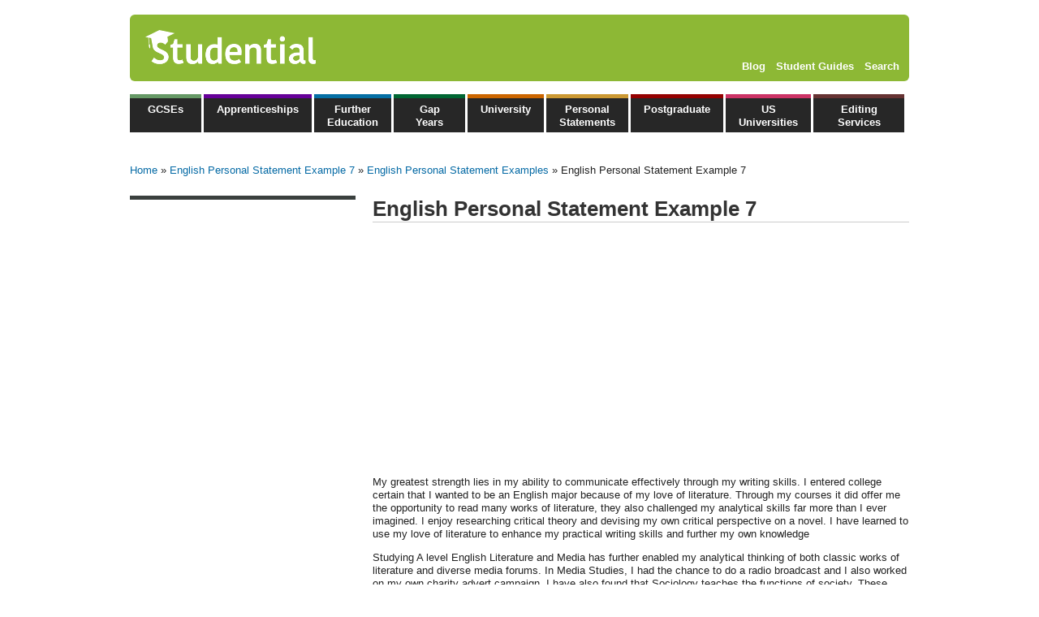

--- FILE ---
content_type: text/html; charset=utf-8
request_url: https://www.studential.com/personal-statement-examples/english-personal-statement-5
body_size: 13264
content:
<!DOCTYPE html>
<html lang="en">
<head>
  <!--[if IE]><![endif]-->
<link rel="preload" href="/misc/menu-collapsed.png" as="image" type="image/png" />
<link rel="preload" href="/misc/menu-leaf.png" as="image" type="image/png" />
<link rel="preload" href="/sites/all/themes/studential7/img/sprites.png?v3" as="image" type="image/png" />
<link rel="dns-prefetch" href="//pagead2.googlesyndication.com" />
<link rel="preconnect" href="//pagead2.googlesyndication.com" />
<meta http-equiv="Content-Type" content="text/html; charset=utf-8" />
<script src="https://www.google.com/recaptcha/api.js?hl=en" async="async" defer="defer"></script>
<meta name="description" content="My greatest strength lies in my ability to communicate effectively through my writing skills. I entered college certain that I wanted to be an English major because of my love of literature. Through my courses it did offer me the opportunity to read many works of literature, they also challenged my analytical skills far more than I ever imagined. I enjoy researching critical theory and devising my own critical perspective on a novel. I have learned to use my love of literature to enhance my practical writing skills and further my own knowledge" />
<meta name="generator" content="Drupal 7 (http://drupal.org)" />
<link rel="canonical" href="https://www.studential.com/personal-statement-examples/english-personal-statement-5" />
<link rel="shortlink" href="https://www.studential.com/node/63959" />
  <link rel="apple-touch-icon" sizes="180x180" href="/apple-touch-icon.png">
  <link rel="icon" type="image/png" sizes="32x32" href="/favicon-32x32.png">
  <link rel="icon" type="image/png" sizes="16x16" href="/favicon-16x16.png">
  <link rel="manifest" href="/manifest.json">
  <link rel="mask-icon" href="/safari-pinned-tab.svg" color="#5bbad5">
  <link rel="preload" as="image" href="/sites/all/themes/studential7/img/sprites.png?v3">
  <meta http-equiv="X-UA-Compatible" content="IE=edge,chrome=1">
  <title>English Personal Statement Example 7 | Studential.com</title>

  <script type="application/ld+json">
  {
      "@context": "https://schema.org",
      "@type": "Organization",
      "brand": "Studential",
      "url": "https://www.studential.com/",
      "logo": "https://www.studential.com/sites/all/themes/studential7/img/logo.png",
      "foundingDate": "2004",
      "contactPoint": {
          "email": "info@studential.com"
      },
      "sameAs": [
          "https://www.facebook.com/StudentialLtd/",
          "https://twitter.com/Studential",
          "https://www.linkedin.com/company/studential-ltd",
          "https://www.instagram.com/studential_ltd/"
      ],
      "name": "Studential.com"
  }
  </script>

  <style type="text/css" media="all">
/* <![CDATA[ */
.element-invisible{position:absolute!important;clip:rect(1px 1px 1px 1px);clip:rect(1px,1px,1px,1px);overflow:hidden;height:1px}.clearfix:after{content:".";display:block;height:0;clear:both;visibility:hidden}ul.menu{border:none;list-style:none;text-align:left}ul.menu li{margin:0 0 0 .5em}ul li.collapsed{list-style-image:url(/misc/menu-collapsed.png);list-style-type:disc}ul li.leaf{list-style-image:url(/misc/menu-leaf.png);list-style-type:square}li.collapsed,li.leaf{padding:.2em .5em 0 0;margin:0}.breadcrumb{padding-bottom:.5em}header{display:block}html{font-size:100%;overflow-y:scroll;-webkit-text-size-adjust:100%;-ms-text-size-adjust:100%}body{margin:0;font-size:13px;line-height:1.231}body,input{font-family:sans-serif;color:#222}a{color:#00e}a:visited{color:#551a8b}ul{margin:1em 0;padding:0 0 0 40px}input{font-size:100%;margin:0;vertical-align:baseline}input{line-height:normal}input::-moz-focus-inner{border:0;padding:0}.clearfix:after,.clearfix:before{content:"";display:table}.clearfix:after{clear:both}.clearfix{zoom:1}body{font-family:Arial,Helvetica,sans-serif}#header{margin:auto;margin-top:18px;width:960px;background-color:#8db835;-moz-border-radius:6px;-webkit-border-radius:6px;-khtml-border-radius:6px;border-radius:6px}#logo{width:322px;height:82px;background-image:url(/sites/all/themes/studential7/img/sprites.png?v3);background-position:0 -57px;margin-left:6px}#logo a{width:100%;height:100%;display:block;text-indent:-9999px}#header_right{float:right;position:relative;width:350px}#secondary_navigation{text-align:right;margin-right:12px;margin-top:56px}#secondary_navigation ul{list-style:none;margin:0;padding:0}#secondary_navigation li{display:inline;list-style-image:none;list-style-type:none}#secondary_navigation a{color:#fff;font-weight:700;margin-left:9px}#areas{margin:16px auto;width:960px;overflow:hidden;height:47px}#areas ul{list-style:none;padding:0;position:absolute;width:960px}#areas li{padding:0;margin:0;display:inline;list-style-image:none;list-style-type:none;float:left}#areas li a{display:block;height:19px;background-color:#272727;color:#fff;margin-right:3px;text-align:center;min-width:56px;font-weight:700;color:#fff;text-decoration:none;padding-top:6px;padding-left:16px;padding-right:16px;border-top:5px solid #056fa5;height:36px;width:min-content}#areas li .popup{border-width:6px;border-style:solid;position:absolute;width:400px;background-color:#fff;z-index:100;display:none;padding:10px}#areas ul.menu{margin:0}#areas .menu li .popup h2{border:none;color:#056aa5;font-size:110%}#areas .menu li .popup a{background:0 0;border:none;color:#222;display:inline;text-transform:none;padding:0;font-weight:400}#areas .menu li .popup div{float:left;width:200px;margin-top:5px}#areas .menu-mlid-3961 a{border-color:#c36}#areas .menu-mlid-3961 .popup{border-color:#c36;right:0}#areas .menu li.menu-mlid-3961 .popup h2{color:#c36}#areas .menu-mlid-684 a{border-color:#063}#areas .menu-mlid-684 .popup{border-color:#063}#areas .menu li.menu-mlid-684 .popup h2{color:#063}#areas .menu-mlid-3994 a{border-color:#696;text-transform:none}#areas .menu-mlid-3994 .popup{border-color:#696}#areas .menu li.menu-mlid-3994 .popup h2{color:#696}#areas .menu-mlid-136 a{border-color:#056fa5;height:36px;padding-top:6px}#areas .menu-mlid-136 .popup{border-color:#056fa5}#areas .menu li.menu-mlid-136 .popup h2{color:#056fa5}#areas .menu-mlid-574 a{border-color:#609}#areas .menu-mlid-574 .popup{border-color:#609}#areas .menu li.menu-mlid-574 .popup h2{color:#609}#areas .menu-mlid-122 a{border-color:#c60}#areas .menu-mlid-122 .popup{border-color:#c60}#areas .menu li.menu-mlid-122 .popup h2{color:#c60}#areas .menu-mlid-677 a{border-color:#633;margin-right:0;height:36px;padding-top:6px;width:80px}#areas .menu-mlid-677 .popup{border-color:#633;right:0}#areas .menu li.menu-mlid-677 .popup h2{color:#633}#areas .menu-mlid-795 a{border-color:#c93;height:36px;padding-top:6px}#areas .menu-mlid-795.active-trail a{background-color:#c93}#areas .menu-mlid-795 .popup{border-color:#c93}#areas .menu li.menu-mlid-795 .popup h2{color:#c93}#areas .menu-mlid-516 a{border-color:#940000}#areas .menu-mlid-516 .popup{border-color:#940000;right:0}#areas .menu li.menu-mlid-516 .popup h2{color:#940000}#main{margin:auto;width:960px}#sidebar{float:left;width:278px}#breadcrumb{margin-top:23px;margin-bottom:23px}#breadcrumb .breadcrumb{padding:0}#sidebar{border-top:5px solid #3a403e;margin-bottom:31px}#sidebar ul{list-style:none;padding:0;margin:0;padding-left:9px}#sidebar ul li{border-bottom:1px solid #ccc;overflow:hidden;margin:0}#sidebar ul li a:before{content:"»";padding-left:13px;padding-right:5px}#sidebar ul li{padding-top:3px;padding-bottom:3px;padding-right:0}#sidebar ul li a{padding-top:10px;padding-bottom:10px;display:block;text-decoration:none;color:#000}#content{margin-left:299px;margin-bottom:30px;overflow:auto}a{color:#056aa5;text-decoration:none}#content h1{color:#333;border-bottom:1px solid #ccc;margin-top:0}h2{color:#333;border-bottom:1px solid #ccc}::-webkit-input-placeholder{color:#999}:-moz-placeholder{color:#999}::-moz-placeholder{color:#999}:-ms-input-placeholder{color:#999}#menutoggle{display:none}#secondary_navigation li .popup{position:absolute;background-color:#8db835;border-radius:6px;z-index:100;display:none;padding-left:10px;text-align:left;right:0}#secondary_navigation li .popup div{float:left;padding-right:10px}#secondary_navigation li .popup li{display:block;margin:10px 0}#secondary_navigation li .popup a{background:0 0;border:none;color:#eee;display:inline;text-transform:none;padding:0;font-weight:400;margin:0}@media screen and (max-width:1023px){#header{margin:auto;margin-top:18px;width:738px}#areas{margin:20px auto;width:738px}#areas ul{width:738px;margin:0}#areas li a{padding-left:2px;padding-right:2px}#areas .menu-mlid-677 a{width:70px}#areas .menu-mlid-574 a{word-break:break-all}#main{width:738px;margin:auto}}@media screen and (max-width:790px){#header{height:62px;margin:10px;width:auto}#secondary_navigation{margin-top:38px}#logo{background-image:url(/sites/all/themes/studential7/img/sprites.png?v3);background-position:-15px -69px;height:62px;margin-left:6px;width:290px}#areas{width:inherit;height:inherit;margin:10px}#areas ul{position:inherit;width:100%;display:none}#areas li{display:block;float:none}#areas .leaf a{height:inherit;width:auto;padding:10px;border:none;margin:0;text-align:left}#breadcrumb{margin-top:13px}#sidebar{float:none;width:inherit}#menutoggle{display:block}#main{width:inherit;padding-left:10px;padding-right:10px}#sidebar ul{padding-left:0}#content{margin-left:0}#menutoggle{background-color:#272727;color:#fff;padding:10px}}@media screen and (max-width:550px){#header_right{float:none}#secondary_navigation{margin-top:0;text-align:left;margin-right:0}#secondary_navigation li .popup{display:block}}

/* ]]> */
</style>
<noscript id="advagg_loadcss_1">
<link type="text/css" rel="stylesheet" href="/sites/default/files/advagg_css/css__-0kc9QhpJzO-sRZX02z64SzAhZBmNXAPlKs3_LaKrWc__1X15PzsEYXyE7_JaRlLu4zCO7aZ8ZQgwd_P_SyADCHU__P-hf74BPohDcJ1AozITD55oQAcv7AxQGlbrKyOlOSuU.css" media="all" />
</noscript><link type="text/css" rel="preload" href="/sites/default/files/advagg_css/css__-0kc9QhpJzO-sRZX02z64SzAhZBmNXAPlKs3_LaKrWc__1X15PzsEYXyE7_JaRlLu4zCO7aZ8ZQgwd_P_SyADCHU__P-hf74BPohDcJ1AozITD55oQAcv7AxQGlbrKyOlOSuU.css" media="all" as="style" onload="window.advagg_mod_loadcss = function() {if (window.jQuery) {if (jQuery.isFunction(jQuery.holdReady)){jQuery.holdReady(false);}} else {setTimeout(advagg_mod_loadcss, 100);}};setTimeout(advagg_mod_loadcss, 200);this.onload=null;this.rel=&#039;stylesheet&#039;" />

  <meta name="viewport" content="width=device-width,initial-scale=1">
  
  <script type="text/javascript">
<!--//--><![CDATA[//><!--
/*eslint-disable */
/*! loadCSS rel=preload polyfill. [c]2017 Filament Group, Inc. MIT License */
!function(t){"use strict";t.loadCSS||(t.loadCSS=function(){});var e=loadCSS.relpreload={};if(e.support=function(){var e;try{e=t.document.createElement("link").relList.supports("preload")}catch(t){e=!1}return function(){return e}}(),e.bindMediaToggle=function(t){function e(){t.media=a}var a=t.media||"all";t.addEventListener?t.addEventListener("load",e):t.attachEvent&&t.attachEvent("onload",e),setTimeout(function(){t.rel="stylesheet",t.media="only x"}),setTimeout(e,3e3)},e.poly=function(){if(!e.support())for(var a=t.document.getElementsByTagName("link"),n=0;n<a.length;n++){var o=a[n];"preload"!==o.rel||"style"!==o.getAttribute("as")||o.getAttribute("data-loadcss")||(o.setAttribute("data-loadcss",!0),e.bindMediaToggle(o))}},!e.support()){e.poly();var a=t.setInterval(e.poly,500);t.addEventListener?t.addEventListener("load",function(){e.poly(),t.clearInterval(a)}):t.attachEvent&&t.attachEvent("onload",function(){e.poly(),t.clearInterval(a)})}"undefined"!=typeof exports?exports.loadCSS=loadCSS:t.loadCSS=loadCSS}("undefined"!=typeof global?global:this);
//--><!]]>
</script>

  <script async src="//pagead2.googlesyndication.com/pagead/js/adsbygoogle.js"></script>
  <script>
    (adsbygoogle = window.adsbygoogle || []).push({
      google_ad_client: "ca-pub-9964309260845417",
      enable_page_level_ads: true
    });
  </script>
</head>
<body class="html not-front not-logged-in no-sidebars page-node page-node- page-node-63959 node-type-personal-statement" >
  <div id="skip-link">
    <a href="#main-content" class="element-invisible element-focusable">Skip to main content</a>
  </div>
    <div id="page-wrapper"><div id="page">

  <header>
    <div id="header">
      <div id="header_right">
        <div id="secondary_navigation">
          <ul>
            <li>
              <a href="/student-underground">Blog</a>
              <div class="popup">
                <div><ul><li><a href="/blog/categories/a-levels">A Levels</a></li><li><a href="/blog/categories/applying-uni">Applying to Uni</a></li><li><a href="/blog/categories/apprenticeships">Apprenticeships</a></li><li><a href="/blog/categories/careers">Careers</a></li><li><a href="/blog/categories/exams">Exams</a></li><li><a href="/blog/categories/gcses">GCSEs</a></li><li><a href="/blog/categories/health-relationships">Health &amp; Relationships</a></li><li><a href="/blog/categories/jobs">Jobs</a></li></ul></div><div><ul><li><a href="/blog/categories/money-finance">Money &amp; Finance</a></li><li><a href="/blog/categories/personal-statements">Personal Statements</a></li><li><a href="/blog/categories/postgraduate">Postgraduate</a></li><li><a href="/blog/categories/technology">Technology</a></li><li><a href="/blog/categories/us-universities">U.S Universities</a></li><li><a href="/blog/categories/ucas">UCAS</a></li><li><a href="/blog/categories/university-interviews">University Interviews</a></li><li><a href="/blog/categories/vocational-qualifications">Vocational Qualifications</a></li></ul></div>              </div>
            </li>
            <li>
              <a href="/university/guides">Student Guides</a>
              <div class="popup">
                <div>
                  <ul>
                    <li><a href="/university/guides/accommodation">Accommodation</a></li>
                    <li><a href="/university/guides/budgeting-money-finance">​​​​​​​Budgeting, Money &amp; Finance</a></li>
                    <li><a href="/university/guides/gap-years">Gap Years</a></li>
                    <li><a href="/university/guides/health-and-relationships">​​​​​​​Health &amp; Relationships</a></li>
                    <li><a href="/university/guides/jobs-and-careers">​​​​​​​Jobs &amp; Careers</a></li>
                    <li><a href="/university/guides/socialising">​​​​​​​Socialising</a></li>
                    <li><a href="/university/guides/studying-abroad">Studying Abroad</a></li>
                    <li><a href="/university/guides/studying-and-revision">​​​​​​​Studying &amp; Revision</a></li>
                    <li><a href="/university/guides/technology">​​​​​​​Technology</a></li>
                    <li><a href="/university/guides/university-admissions">​​​​​​​University &amp; College Admissions</a></li>
                  </ul>
                </div>
              </div>
            </li>
            <li><a href="/search">Search</a></li>
          </ul>
        </div>
      </div>
      <div id="logo"><a href="/">Studential.com</a></div>
    </div>

    <div id="areas">
        <div class="region region-header">
    <div id="block-menu-block-1" class="block block-menu-block">

    
  <div class="content">
    <div class="menu-block-wrapper menu-block-1 menu-name-navigation parent-mlid-0 menu-level-1">
  <ul class="menu"><li class="first leaf has-children menu-mlid-3994 menu-fields-menu-link"><a href="/GCSEs" class="first leaf has-children menu-mlid-3994 menu-fields-menu-link">GCSEs</a><div class="popup"><div><h2>Popular</h2><p><a href="/GCSEs/GCSE-exam-results-day">Guide to GCSE Results Day</a></p>
<p><a href="/GCSEs/finding-a-job-after-school">Finding a job after school or college </a></p>
<p><a href="/further-education/retaking-GCSEs">Retaking GCSEs</a></p>
</div><div><h2>In this section</h2><p><a href="/GCSEs/choosing-your-GCSE-subject-options">Choosing GCSE Subjects</a></p>
<p><a href="/GCSEs/Post-GCSE-Options">Post-GCSE Options</a></p>
<p><a href="/further-education/GCSE-work-experience">GCSE Work Experience</a></p>
<p><a href="/GCSEs/revision-tips">GCSE Revision Tips</a></p></div></div></li>
<li class="leaf has-children menu-mlid-574 menu-fields-menu-link"><a href="/apprenticeships" title="Apprenticeships" class="leaf has-children menu-mlid-574 menu-fields-menu-link">Apprenticeships</a><div class="popup"><div><h2>Popular</h2><p><a href="/apprenticeships/why-take-an-apprenticeship">Why take an Apprenticeship?</a></p>
<p><a href="/apprenticeships/how-to-apply">Applying for an Apprenticeship</a></p>
<p><a href="/apprenticeships/interviews">Apprenticeships Interviews</a></p>
 <p><a href="/apprenticeships/apprenticeship-wage">Apprenticeship Wage</a></p>
 <p><a href="/student-underground/engineering-apprenticeships-how-apply-build-your-future">Engineering Apprenticeships</a></p></div><div><h2>In this section</h2> <p><a href="/apprenticeships/what-is-an-apprenticeship">What is an Apprenticeship?</a></p>
 <p><a href="/apprenticeships/choosing-an-apprenticeship">Choosing an Apprenticeship </a></p>
 <p><a href="/apprenticeships/apprentice-testimonials">Real Life Apprentices</a></p>
 <p><a href="/apprenticeships/degree-apprenticeships">Degree Apprenticeships</a></p>
 <p><a href="/student-underground/higher-apprenticeships-guide">Higher Apprenticeships</a></p>
</div></div></li>
<li class="leaf has-children menu-mlid-136 menu-fields-menu-link"><a href="/further-education" title="Further education" class="leaf has-children menu-mlid-136 menu-fields-menu-link">Further Education</a><div class="popup"><div><h2>Popular</h2><p><a href="/further-education/A-levels/A-level-results-day-2022">A Level Results Day 2025</a></p>
<p><a href="/further-education/A-levels/AS-level-results-day">AS Levels 2025</a></p>
<p><a href="/further-education/UCAS-Clearing-Guide-2022">Clearing Guide 2025</a></p>
<p><a href="/further-education/should-I-apply-to-university">Applying to University</a></p>
<p><a href="/further-education/sqa-results-day-guide">SQA Results Day Guide 2025</a></p>
<p><a href="/further-education/btec-results-day-guide">BTEC Results Day Guide</a></p>
<p><a href="/further-education/vocational-qualifications">Vocational Qualifications Guide</a></p>
</div><div><h2>In this section</h2><p><a href="/further-education/A-levels">A Levels</a></p>
<p><a href="/further-education/sixth-form-or-college">Sixth Form or College</a></p>
<p><a href="/further-education/international-baccalaureate">International Baccalaureate</a></p>
<p><a href="/further-education/post-18-options">Post 18 options</a></p>
<p><a href="/gap-year-guide">Gap Years</a></p>
<p><a href="/GCSEs/finding-a-job-after-school">Finding a Job</a></p>
<p><a href="/enterprise">Enterprise</a></p>

</div></div></li>
<li class="leaf has-children menu-mlid-684 menu-fields-menu-link"><a href="/gap-year" title="Gap Years" class="leaf has-children menu-mlid-684 menu-fields-menu-link">Gap Years</a><div class="popup"><div><h2>Popular</h2><p><a href="/gap-years/guide/should-I-take-a-gap-year">Should I take a Gap Year?</a></p>
<p><a href="/gap-years/travel-planning">Travel Planning</a></p>
<p><a href="/further-education/A-levels/A-level-retakes">Retakes</a></p>
<p><a href="/gap-years/volunteering">Volunteering</a></p></div><div><h2>In this section</h2><p><a href="/gap-year/working">Working</a></p>
<p><a href="/gap-years/travelling">Travelling</a></p>
<p><a href="/gap-years/learning">Learning</a></p>
<p><a href="/gap-year/blogs">Gap Year Blogs</a></p></div></div></li>
<li class="leaf has-children menu-mlid-4149 menu-fields-menu-link"><a href="/university" title="" class="leaf has-children menu-mlid-4149 menu-fields-menu-link">University</a><div class="popup"><div><h2>Popular</h2><p><a href="/university/applying/UCAS-application-guide/oxbridge">Applying to Oxbridge</a></p>
<p><a href="/usa">Applying to US Universities</a></p>
<p><a href="/university/applying/guide/choosing-a-degree">Choosing a Degree</a></p>

        <p><a href="/university/applying/guide/choosing-a-university">Choosing a University or College</a></p>

        <p><a href="/university/applying/UCAS-application-guide/personal-statements">Personal Statements</a></p>

        <p><a href="/personal-statement-editing-service/">Personal Statement Editing and Review Service</a></p>

        <p><a href="/university/applying/UCAS-application-guide/interviews">University Interviews</a></p></div><div><h2>In this section</h2><p><a href="/university/applying">Applying to University</a></p>
<p><a href="/further-education/UCAS-Clearing-Guide-2019">Clearing Guide</a></p>
<p><a href="/university/freshers-week-guide-2018">Guide to Freshers' Week</a></p>
<p><a href="/university/applying/studying-abroad">Studying Abroad</a></p>

        <p><a href="/university/guides">Student Guides</a></p>

        <p><a href="/university/student-cooking">Student Cooking</a></p>

        <p><a href="/university/student-blogs">Student Blogs</a></p>

        <p><a href="/university/resources">Resources</a></p></div></div></li>
<li class="leaf has-children menu-mlid-4147 menu-fields-menu-link"><a href="/personal-statement-examples/subjects" title="" class="leaf has-children menu-mlid-4147 menu-fields-menu-link">Personal Statements</a><div class="popup"><div><h2>Popular</h2><p><a href="/university/applying/UCAS-application-guide/personal-statement-examples/top-rated">Top Rated Personal Statements</a></p>
<p><a href="/personal-statement-examples/subjects">Personal Statement Examples</a></p>
<p><a href="/university/applying/personal-statements/questions-2025">Personal Statement Questions 2025</a></p>
<p><a href="/university/applying/UCAS-application-guide/personal-statement-examples/postgraduate">Postgraduate Personal Statements</a></p>
<p><a href="/university/applying/UCAS-application-guide/personal-statement-examples/international-student">International Student Personal Statements</a></p>
<p><a href="/university/applying/UCAS-application-guide/personal-statement-examples/gap-year">Gap Year Personal Statements</a></p></div><div><h2>In this section</h2><p><a href="/applying/personal-statement-writing/length-checker">Personal Statement Length Checker</a></p>
<p><a href="/university/applying/UCAS-application-guide/personal-statement-examples/universities">Personal Statement Examples By University</a></p>
<p><a href="/personal-statement-editing-service/">Personal Statement Editing and Review Service</a></p>
<p><a href="/university/applying/UCAS-application-guide/changes-to-the-personal-statement">Personal Statement Changes 2025</a></p>
<p><a href="/university/applying/UCAS-application-guide/personal-statements/writing-guide/template">Personal Statement Template</a></p></div></div></li>
<li class="leaf has-children menu-mlid-516 menu-fields-menu-link"><a href="/postgraduate-options" title="Postgraduate Options" class="leaf has-children menu-mlid-516 menu-fields-menu-link">Postgraduate</a><div class="popup"><div><h2>Popular</h2><p><a href="/graduate/jobs/interviews">Job Interviews</a></p>
<p><a href="/postgraduate/study/types-of-course">Types of Postgraduate Course</a></p>
<p><a href="/postgraduate/personal-statement/writing-a-postgraduate-personal-statement">Writing a Postgraduate Personal Statement</a></p>
<p><a href="/postgraduate/study/funding">Postgraduate Funding</a></p></div><div><h2>In this section</h2><p><a href="/postgraduate/UCAS-postgraduate-study-guide">Postgraduate Study</a></p>
<p><a href="/postgraduate/jobs">Jobs</a></p>
<p><a href="/gap-years/travelling">Travelling</a></p>
<p><a href="/postgraduate/internships">Internships</a></p></div></div></li>
<li class="leaf has-children menu-mlid-3961 menu-fields-menu-link"><a href="/usa" class="leaf has-children menu-mlid-3961 menu-fields-menu-link">US Universities</a><div class="popup"><div><h2>Popular</h2><p><a href="/us/applying-to-college/choosing-a-college">Choosing A College</a></p>
<p><a href="/us/applying-to-college/ivy-league-universities-guide">Ivy League Universities</a></p>
<p><a href="/us/applying-to-college/common-app-guide/common-app-essay/examples">Common App Essay Examples </a></p>
<p><a href="/us/applying-to-college/universal-college-application-guide">Universal College Application Guide </a></p>
<p><a href="/us/applying-to-college/how-to-write-a-college-essay">How To Write A College Admissions Essay</a></p></div><div><h2>In this section</h2><p><a href="/us/applying-to-college/rankings">College Rankings</a></p>
<p><a href="/applying-to-college/admissions-tests">Admissions Tests</a></p>
<p><a href="/us/applying-to-college/college-fees-funding-guide-2019">Fees &amp; Funding</a></p>
<p><a href="/us/applying-to-college/scholarships">Scholarships</a></p>
<p><a href="/us/applying-to-college/budgeting">Budgeting For College</a></p>
<p><a href="/us/applying-to-college/online-degrees">Online Degree</a></p></div></div></li>
<li class="last leaf has-children menu-mlid-677 menu-fields-menu-link"><a href="https://www.studential.com/personal-statement-editing-service" title="Editing Services" class="last leaf has-children menu-mlid-677 menu-fields-menu-link">Editing Services</a><div class="popup"><div><h2>Popular</h2><p><a href="/personal-statement-editing-service/platinum-express">Platinum Express Editing and Review Service</a></p>

<p><a href="/personal-statement-editing-service/gold">Gold Editing and Review Service</a></p>

<p><a href="/personal-statement-editing-service/silver-express">Silver Express Editing and Review Service</a></p>
</div><div><h2>In this section</h2><p><a href="/personal-statement-editing-service/ucas">UCAS Personal Statement Editing and Review Service</a></p>

<p><a href="/personal-statement-editing-service/oxbridge">Oxbridge Personal Statement Editing and Review Service</a></p>

<p><a href="/personal-statement-editing-service/postgraduate">Postgraduate Personal Statement Editing and Review Service</a></p></div></div></li>
</ul></div>
  </div>
</div>
  </div>
      <div id="menutoggle">Menu</div>
    </div>    

  </header>

  <div id="main-wrapper" class="clearfix"><div id="main" class="clearfix">
    
          <div id="breadcrumb"><h2 class="element-invisible">You are here</h2><div class="breadcrumb"><a href="/">Home</a> » <a href="/">English Personal Statement Example 7</a> » <a href="/personal-statement-examples/english-personal-statement-examples">English Personal Statement Examples</a> » English Personal Statement Example 7</div></div>
    
    
    <div id="sidebar">
      <!-- phpad_center_large_side -->
      <!-- phpad_center_large_side -->

            
            
    </div>

    <div id="content" class="column"><div class="section">
      <a id="main-content"></a>
                    <h1 class="title" id="page-title">
          English Personal Statement Example 7        </h1>
                          <div class="tabs">
                  </div>
                          <div class="region region-content">
    <div id="block-system-main" class="block block-system">

    
  <div class="content">
    <div id="node-63959" class="node node-personal-statement">

  <div style="min-height: 280px; margin-bottom: 15px;">
    <script async src="https://pagead2.googlesyndication.com/pagead/js/adsbygoogle.js?client=ca-pub-9964309260845417" crossorigin="anonymous"></script>
    <!-- Studential 2022 response header -->
    <ins class="adsbygoogle" style="display:block" data-ad-client="ca-pub-9964309260845417" data-ad-slot="5124022215" data-ad-format="auto" data-full-width-responsive="true"></ins>
    <script>
        (adsbygoogle = window.adsbygoogle || []).push({});
    </script>
  </div>


      
  
  <div class="content">
    <div class="field field-name-body field-type-text-with-summary field-label-hidden"><div class="field-items"><div class="field-item even"><p>My greatest strength lies in my ability to communicate effectively through my writing skills. I entered college certain that I wanted to be an English major because of my love of literature. Through my courses it did offer me the opportunity to read many works of literature, they also challenged my analytical skills far more than I ever imagined. I enjoy researching critical theory and devising my own critical perspective on a novel. I have learned to use my love of literature to enhance my practical writing skills and further my own knowledge</p>
<p>Studying A level English Literature and Media has further enabled my analytical thinking of both classic works of literature and diverse media forums. In Media Studies, I had the chance to do a radio broadcast and I also worked on my own charity advert campaign. I have also found that Sociology teaches the functions of society. These experiences instilled in me the desire to study Journalism for further education, due to the modification of the world today and all its complexity</p>
<p>Whilst at school, I was part of many extra curricular activities such as organizing an entire show for Black History month. This required a lot of effort and hard work, but to see the end performances made it a rewarding experience. Furthermore I was part of a peer mentoring group, which enabled younger peers to seek advice from older peers such as myself, and having someone to simply talk to. Being able to help people is a feeling that is truly gratifying to me</p>
<p>One of my most satisfying achievements was that I was selected as the head-girl in my primary school. I was made responsible for the duties in terms of discipline and leadership. It was a tough job for me as I was also working hard in my academic work, and this has proved an asset for me and developed my inter-personal, leadership, communication skills and the ability to manage my time and prioritize effectively</p>
<p>While an academic record can reveal much about a person's character, illustrating traits such as discipline, determination, and responsibility, it does not provide the complete picture. Namely, grades and scores cannot detail lessons learned, challenges met and victories achieved. Throughout my life, I have always sought greater intellectual stimulation, and this search has typically entailed abandonment of the familiar to pursue the unknown. I will continue to adopt this approach and will not rest until I reach my maximum level of accomplishment. Last but not least I am a keen traveller and would like to return to Africa. Being able to see diverse cultures is an enchanting adventure to experience</p>
<p>Overall I am looking forward to continuing my higher education in University, and being able to interact with people from all over will be an exciting experience.</p>
</div></div></div><h2>Profile info</h2><p>There is no profile associated with this personal statement, as the writer has requested to remain anonymous.</p><h2>Ratings</h2><p>This personal statement is unrated</p><h2>Related Personal Statements</h2><div class="view view-related-personal-statements view-id-related_personal_statements view-display-id-default view-dom-id-28b9ec173aff5d41be1432969cf5c8a1">
        
  
  
      <div class="view-content">
        <div class="views-row views-row-1 views-row-odd views-row-first">
      
  <div class="views-field views-field-title">        <span class="field-content"><a href="/personal-statement-examples/english-literature-personal-statement-9">English Literature Personal Statement...</a></span>  </div>  
  <div class="views-field views-field-body">        <div class="field-content">I believe Literature educates on a personal level, humanising historical, political and psychological issues. I read constantly and widely, I enjoy experimenting with language and I believe I have an aptitude for the subject which drives me to achieve. Therefore, I am completely dedicated to furthering my abilities in thinking critically and...</div>  </div>  </div>
  <div class="views-row views-row-2 views-row-even">
      
  <div class="views-field views-field-title">        <span class="field-content"><a href="/personal-statement-examples/english-literature-personal-statement-6">English Literature Personal Statement...</a></span>  </div>  
  <div class="views-field views-field-body">        <div class="field-content">Literature has an ambiguity and openness to interpretation that has always intrigued me. I hope I will be able to explore this further at university, as well as the philosophical concepts that have concerned some of its greatest exponents.
I have thoroughly enjoyed my English Literature A level course, particularly EM Forster's “A Passage to...</div>  </div>  </div>
  <div class="views-row views-row-3 views-row-odd">
      
  <div class="views-field views-field-title">        <span class="field-content"><a href="/personal-statement-examples/english-personal-statement-3">English Personal Statement Example 5</a></span>  </div>  
  <div class="views-field views-field-body">        <div class="field-content">My 'A' Level English studies have introduced me to a more academic teaching style with an emphasis on the need for independent work, in order to gain the very best grades. I enjoy seeking more depth and insight, whether for school texts of private reading and study. I have often made use of Leach Scragg's “Discovering Shakespeare's Meaning” when...</div>  </div>  </div>
  <div class="views-row views-row-4 views-row-even">
      
  <div class="views-field views-field-title">        <span class="field-content"><a href="/personal-statement-examples/english-personal-statement-30">English Personal Statement Example 32</a></span>  </div>  
  <div class="views-field views-field-body">        <div class="field-content">"We accept the love we think we deserve", a powerful, thought provoking quotation from 'The Perks of Being a Wallflower': an epistolary novel, by Stephen Chbosky and my favourite piece of literary work. This quote best represents the novel as it is about the way we interact and respond to people; it influences me every day. This beautifully...</div>  </div>  </div>
  <div class="views-row views-row-5 views-row-odd">
      
  <div class="views-field views-field-title">        <span class="field-content"><a href="/personal-statement-examples/english-lit-and-creative-writing-personal-statement">English Literature &amp; Creative...</a></span>  </div>  
  <div class="views-field views-field-body">        <div class="field-content">From Austen to Wilde, I am particularly interested in 19th century literature. This literary period fascinates me with its peculiar combination of beauty and cruelty. I realised the true power of this composite after rereading The Strange Case of Dr Jekyll and Mr Hyde for the first time in three years in 2011. 

I was surprised at how vastly my...</div>  </div>  </div>
  <div class="views-row views-row-6 views-row-even views-row-last">
      
  <div class="views-field views-field-title">        <span class="field-content"><a href="/personal-statement-examples/english-literature-personal-statement-16">English Literature Personal Statement...</a></span>  </div>  
  <div class="views-field views-field-body">        <div class="field-content">“I cannot live without my life, I cannot live without my soul.”

Although I have always enjoyed reading, it was when my Grandmother first handed me her battered, but much loved, copy of ‘Wuthering Heights’, and I was pulled into the tragic love story of Cathy and Heathcliff, that I fell in love with the written word. I became entranced with the...</div>  </div>  </div>
    </div>
  
  
  
  
  
  
</div>  </div>

  
  <div id="comments" class="comment-wrapper">
          <h2 class="title">Comments</h2>
      
  <a id="comment-12599"></a>
<div class="comment comment-by-anonymous">

  <div class="comment-text">

    <h3>this is preety good</h3>

    <div class="submitted">
      <p class="comment-time">
        Wed, 19/09/2007 - 18:09      </p>
    </div>

    <div class="content">
      <div class="field field-name-comment-body field-type-text-long field-label-hidden"><div class="field-items"><div class="field-item even"><p>this is preety good</p>
</div></div></div>          </div> <!-- /.content -->

      </div> <!-- /.comment-text -->

</div>
<a id="comment-12600"></a>
<div class="comment comment-by-anonymous">

  <div class="comment-text">

    <h3>This is quite nicely written,</h3>

    <div class="submitted">
      <p class="comment-time">
        Tue, 18/12/2007 - 14:03      </p>
    </div>

    <div class="content">
      <div class="field field-name-comment-body field-type-text-long field-label-hidden"><div class="field-items"><div class="field-item even"><p>This is quite nicely written, however there's hardly any mention of why you actually like English, what you read, if you've written anything. Surely those are the most important things to mention if you want to study literature. I'd be very interested to know what offers you actually got for this.</p>
</div></div></div>          </div> <!-- /.content -->

      </div> <!-- /.comment-text -->

</div>
<a id="comment-12601"></a>
<div class="comment comment-by-anonymous">

  <div class="comment-text">

    <h3>primary school? does it</h3>

    <div class="submitted">
      <p class="comment-time">
        Sun, 18/05/2008 - 13:57      </p>
    </div>

    <div class="content">
      <div class="field field-name-comment-body field-type-text-long field-label-hidden"><div class="field-items"><div class="field-item even"><p>primary school? does it rewuire such a big chunk of his statement? More mention of why you actually like English and examples of your passion and understanding ould surely make it more effective?</p>
</div></div></div>          </div> <!-- /.content -->

      </div> <!-- /.comment-text -->

</div>

      <h2 class="title comment-form">Add new comment</h2>
    <form class="comment-form" action="/comment/reply/63959" method="post" id="comment-form" accept-charset="UTF-8"><div><div class="form-item form-type-textfield form-item-name">
  <label for="edit-name">Your name </label>
 <input type="text" id="edit-name" name="name" value="" size="30" maxlength="60" class="form-text">
</div>
<div class="form-item form-type-textfield form-item-subject">
  <label for="edit-subject">Subject </label>
 <input type="text" id="edit-subject" name="subject" value="" size="60" maxlength="64" class="form-text">
</div>
<div class="field-type-text-long field-name-comment-body field-widget-text-textarea form-wrapper" id="edit-comment-body"><div id="comment-body-add-more-wrapper"><div class="text-format-wrapper"><div class="form-item form-type-textarea form-item-comment-body-und-0-value">
  <label for="edit-comment-body-und-0-value">Comment <span class="form-required" title="This field is required.">*</span></label>
 <div class="form-textarea-wrapper resizable"><textarea class="text-full form-textarea required" id="edit-comment-body-und-0-value" name="comment_body[und][0][value]" cols="60" rows="5"></textarea></div>
</div>
</div>
</div></div><input type="hidden" name="form_build_id" value="form-vTqR6IEt_KmYcSKKrRKW5GKBfxDzI6qNtmgNfXX5xGg">
<input type="hidden" name="form_id" value="comment_node_personal_statement_form">
<fieldset class="captcha form-wrapper"><legend><span class="fieldset-legend">CAPTCHA</span></legend><div class="fieldset-wrapper"><div class="fieldset-description">Please complete the check below to help us prevent spam comments.</div><input type="hidden" name="captcha_sid" value="46826547">
<input type="hidden" name="captcha_token" value="05fec7ab8df6eeba980d2c3745de48bd">
<input type="hidden" name="captcha_response" value="Google no captcha">
<div class="g-recaptcha" data-sitekey="6Lf1HFMUAAAAAJ5nuODy8VWn34ly1j6Ak1YTLeg7" data-theme="light" data-type="image"></div></div></fieldset>
<div class="form-actions form-wrapper" id="edit-actions"><input type="submit" id="edit-submit" name="op" value="Save" class="form-submit"></div></div></form>  </div>

</div>
  </div>
</div>
  </div>

    </div></div> <!-- /.section, /#content -->

  </div></div> <!-- /#main, /#main-wrapper -->

  <footer id="footer">
    <ul class="links">
      <li><span id="footer_hat"></span><a href="/contact-us">Contact us</a></li>
      <li><a href="/advertise">Advertising opportunities</a></li>
      <li class="last"><a href="/about" title="About">About Studential</a></li>
    </ul>
            
    <!-- advert_footer -->
    <p>© 2026 Copyright Studential. All rights reserved.</p>
    
    <p class="icons">
      <a href="https://en-gb.facebook.com/StudentialLtd/">
        <i aria-hidden="true" class="icons8-facebook" title="Follow Studential on Facebook"></i>
        <span class="sr-only">Follow Studential on Facebook</span>
      </a>
      <a href="https://twitter.com/Studential">
        <i aria-hidden="true" class="icons8-twitter" title="Follow Studential on Twitter"></i>
        <span class="sr-only">Follow Studential on Twitter</span>
      </a>
      <a href="https://www.youtube.com/channel/UCH6cyD3TjAiTeE_DhJ4t6vg">
        <i aria-hidden="true" class="icons8-youtube" title="Follow Studential on YouTube"></i>
        <span class="sr-only">Follow Studential on YouTube</span>
      </a>
      <a href="https://www.instagram.com/studential_ltd/">
        <i aria-hidden="true" class="icons8-instagram" title="Follow Studential on Instagram"></i>
        <span class="sr-only">Follow Studential on Instagram</span>
      </a>
      <a href="https://www.linkedin.com/company/studential-ltd">
        <i aria-hidden="true" class="icons8-linkedin" title="Follow Studential on LinkedIn"></i>
        <span class="sr-only">Follow Studential on LinkedIn</span>
      </a>
    </p>

      </footer>

</div></div> <!-- /#page, /#page-wrapper -->

  
<!--[if lte IE 9]>
<script type="text/javascript" src="/sites/default/files/advagg_js/js__57rmpMVNrXkfQh3RsW67TGu_mNfXo9hN78N0fxNQ0tg__28uBzs-wSyjPRgwx4FVu-N00cxXidHomVMdQt5YEi5U__P-hf74BPohDcJ1AozITD55oQAcv7AxQGlbrKyOlOSuU.js#ie9-" onload="if(jQuery.isFunction(jQuery.holdReady)){jQuery.holdReady(true);};
function advagg_mod_1() {
  // Count how many times this function is called.
  advagg_mod_1.count = ++advagg_mod_1.count || 1;
  try {
    if (advagg_mod_1.count <= 40) {
      init_drupal_core_settings();

      // Set this to 100 so that this function only runs once.
      advagg_mod_1.count = 100;
    }
  }
  catch(e) {
    if (advagg_mod_1.count >= 40) {
      // Throw the exception if this still fails after running 40 times.
      throw e;
    }
    else {
      // Try again in 1 ms.
      window.setTimeout(advagg_mod_1, 1);
    }
  }
}
function advagg_mod_1_check() {
  if (window.init_drupal_core_settings && window.jQuery && window.Drupal) {
    advagg_mod_1();
  }
  else {
    window.setTimeout(advagg_mod_1_check, 1);
  }
}
advagg_mod_1_check();"></script>
<![endif]-->

<!--[if gt IE 9]>
<script type="text/javascript" src="/sites/default/files/advagg_js/js__57rmpMVNrXkfQh3RsW67TGu_mNfXo9hN78N0fxNQ0tg__28uBzs-wSyjPRgwx4FVu-N00cxXidHomVMdQt5YEi5U__P-hf74BPohDcJ1AozITD55oQAcv7AxQGlbrKyOlOSuU.js#ie10+" defer="defer" onload="if(jQuery.isFunction(jQuery.holdReady)){jQuery.holdReady(true);};
function advagg_mod_1() {
  // Count how many times this function is called.
  advagg_mod_1.count = ++advagg_mod_1.count || 1;
  try {
    if (advagg_mod_1.count <= 40) {
      init_drupal_core_settings();

      // Set this to 100 so that this function only runs once.
      advagg_mod_1.count = 100;
    }
  }
  catch(e) {
    if (advagg_mod_1.count >= 40) {
      // Throw the exception if this still fails after running 40 times.
      throw e;
    }
    else {
      // Try again in 1 ms.
      window.setTimeout(advagg_mod_1, 1);
    }
  }
}
function advagg_mod_1_check() {
  if (window.init_drupal_core_settings && window.jQuery && window.Drupal) {
    advagg_mod_1();
  }
  else {
    window.setTimeout(advagg_mod_1_check, 1);
  }
}
advagg_mod_1_check();"></script>
<![endif]-->

<!--[if !IE]><!-->
<script type="text/javascript" src="/sites/default/files/advagg_js/js__57rmpMVNrXkfQh3RsW67TGu_mNfXo9hN78N0fxNQ0tg__28uBzs-wSyjPRgwx4FVu-N00cxXidHomVMdQt5YEi5U__P-hf74BPohDcJ1AozITD55oQAcv7AxQGlbrKyOlOSuU.js" defer="defer" onload="if(jQuery.isFunction(jQuery.holdReady)){jQuery.holdReady(true);};
function advagg_mod_1() {
  // Count how many times this function is called.
  advagg_mod_1.count = ++advagg_mod_1.count || 1;
  try {
    if (advagg_mod_1.count <= 40) {
      init_drupal_core_settings();

      // Set this to 100 so that this function only runs once.
      advagg_mod_1.count = 100;
    }
  }
  catch(e) {
    if (advagg_mod_1.count >= 40) {
      // Throw the exception if this still fails after running 40 times.
      throw e;
    }
    else {
      // Try again in 1 ms.
      window.setTimeout(advagg_mod_1, 1);
    }
  }
}
function advagg_mod_1_check() {
  if (window.init_drupal_core_settings && window.jQuery && window.Drupal) {
    advagg_mod_1();
  }
  else {
    window.setTimeout(advagg_mod_1_check, 1);
  }
}
advagg_mod_1_check();"></script>
<!--<![endif]-->
<script type="text/javascript">
<!--//--><![CDATA[//><!--
function init_drupal_core_settings() {jQuery.extend(Drupal.settings,{"basePath":"\/","pathPrefix":"","setHasJsCookie":0,"ajaxPageState":{"theme":"studential7","theme_token":"K5pzskhgrWmCsicX8_QjaRDaOydl3SyEpISx8jfdtCU"},"googleCSE":{"cx":"008203476586377435936:zr_okm1plkg","language":"","resultsWidth":600,"domain":"www.google.com","showWaterMark":1},"ckeditor":{"input_formats":{"filtered_html":{"customConfig":"\/sites\/all\/modules\/ckeditor\/ckeditor.config.js?","defaultLanguage":"en","toolbar":"\n[\n    [\u0027Source\u0027],\n    [\u0027Cut\u0027,\u0027Copy\u0027,\u0027Paste\u0027,\u0027PasteText\u0027,\u0027PasteFromWord\u0027,\u0027-\u0027,\u0027SpellChecker\u0027, \u0027Scayt\u0027],\n    [\u0027Undo\u0027,\u0027Redo\u0027,\u0027Find\u0027,\u0027Replace\u0027,\u0027-\u0027,\u0027SelectAll\u0027],\n    [\u0027Image\u0027,\u0027Media\u0027,\u0027Flash\u0027,\u0027Table\u0027,\u0027HorizontalRule\u0027,\u0027Smiley\u0027,\u0027SpecialChar\u0027],\n    [\u0027Maximize\u0027, \u0027ShowBlocks\u0027],\n    \u0027\/\u0027,\n    [\u0027Format\u0027],\n    [\u0027Bold\u0027,\u0027Italic\u0027,\u0027Underline\u0027,\u0027Strike\u0027,\u0027-\u0027,\u0027Subscript\u0027,\u0027Superscript\u0027,\u0027-\u0027,\u0027RemoveFormat\u0027],\n    [\u0027NumberedList\u0027,\u0027BulletedList\u0027,\u0027-\u0027,\u0027Outdent\u0027,\u0027Indent\u0027,\u0027Blockquote\u0027],\n    [\u0027JustifyLeft\u0027,\u0027JustifyCenter\u0027,\u0027JustifyRight\u0027,\u0027JustifyBlock\u0027,\u0027-\u0027,\u0027BidiLtr\u0027,\u0027BidiRtl\u0027],\n    [\u0027Link\u0027,\u0027Unlink\u0027,\u0027Anchor\u0027,\u0027Linkit\u0027]\n]\n    ","enterMode":1,"shiftEnterMode":2,"toolbarStartupExpanded":true,"width":"100%","skin":"moono-lisa","format_tags":"p;div;pre;address;h1;h2;h3;h4;h5;h6","show_toggle":"t","default":"t","ss":"2","loadPlugins":[],"entities":false,"entities_greek":false,"entities_latin":false,"scayt_autoStartup":false,"stylesCombo_stylesSet":"drupal:\/sites\/all\/modules\/ckeditor\/ckeditor.styles.js","contentsCss":["\/sites\/all\/modules\/ckeditor\/css\/ckeditor.css?sq7806","\/sites\/all\/libraries\/ckeditor\/contents.css?sq7806"]},"2":{"customConfig":"\/sites\/all\/modules\/ckeditor\/ckeditor.config.js?","defaultLanguage":"en","toolbar":"[\n    [\u0027Source\u0027],\n    [\u0027Cut\u0027,\u0027Copy\u0027,\u0027Paste\u0027,\u0027PasteText\u0027,\u0027PasteFromWord\u0027,\u0027-\u0027,\u0027SpellChecker\u0027, \u0027Scayt\u0027],\n    [\u0027Undo\u0027,\u0027Redo\u0027,\u0027Find\u0027,\u0027Replace\u0027,\u0027-\u0027,\u0027SelectAll\u0027],\n    [\u0027Image\u0027,\u0027Media\u0027,\u0027Flash\u0027,\u0027Table\u0027,\u0027HorizontalRule\u0027,\u0027Smiley\u0027,\u0027SpecialChar\u0027,\u0027Iframe\u0027],\n    \u0027\/\u0027,\n    [\u0027Bold\u0027,\u0027Italic\u0027,\u0027Underline\u0027,\u0027Strike\u0027,\u0027-\u0027,\u0027Subscript\u0027,\u0027Superscript\u0027,\u0027-\u0027,\u0027RemoveFormat\u0027],\n    [\u0027NumberedList\u0027,\u0027BulletedList\u0027,\u0027-\u0027,\u0027Outdent\u0027,\u0027Indent\u0027,\u0027Blockquote\u0027,\u0027CreateDiv\u0027],\n    [\u0027JustifyLeft\u0027,\u0027JustifyCenter\u0027,\u0027JustifyRight\u0027,\u0027JustifyBlock\u0027,\u0027-\u0027,\u0027BidiLtr\u0027,\u0027BidiRtl\u0027,\u0027-\u0027,\u0027Language\u0027],\n    [\u0027Link\u0027,\u0027Unlink\u0027,\u0027Anchor\u0027,\u0027Linkit\u0027],\n    [\u0027DrupalBreak\u0027],\n    \u0027\/\u0027,\n    [\u0027Format\u0027,\u0027Font\u0027,\u0027FontSize\u0027],\n    [\u0027TextColor\u0027,\u0027BGColor\u0027],\n    [\u0027Maximize\u0027, \u0027ShowBlocks\u0027]\n]\n    ","enterMode":1,"shiftEnterMode":2,"toolbarStartupExpanded":true,"width":"100%","skin":"moono-lisa","format_tags":"p;div;pre;address;h1;h2;h3;h4;h5;h6","show_toggle":"t","default":"t","ss":"2","loadPlugins":{"drupalbreaks":{"name":"drupalbreaks","desc":"Plugin for inserting Drupal teaser and page breaks.","path":"\/sites\/all\/modules\/ckeditor\/plugins\/drupalbreaks\/","buttons":{"DrupalBreak":{"label":"DrupalBreak","icon":"images\/drupalbreak.png"}},"default":"t"}},"entities":false,"entities_greek":false,"entities_latin":false,"scayt_autoStartup":false,"filebrowserBrowseUrl":"\/imce?app=ckeditor%7Csendto%40ckeditor_imceSendTo%7C","js_conf":{"allowedContent":true,"extraAllowedContent":"\u0027div(*)[*]{*}\u0027"},"stylesCombo_stylesSet":"drupal:\/sites\/all\/modules\/ckeditor\/ckeditor.styles.js","contentsCss":["\/sites\/all\/modules\/ckeditor\/css\/ckeditor.css?sq7806","\/sites\/all\/libraries\/ckeditor\/contents.css?sq7806"]}},"plugins":[]},"urlIsAjaxTrusted":{"\/comment\/reply\/63959":true}}); 
if(jQuery.isFunction(jQuery.holdReady)){jQuery.holdReady(false);}} if(window.jQuery && window.Drupal){init_drupal_core_settings();}
//--><!]]>
</script>

  <!-- analytics -->
  <script>
    (function(i,s,o,g,r,a,m){i['GoogleAnalyticsObject']=r;i[r]=i[r]||function(){
    (i[r].q=i[r].q||[]).push(arguments)},i[r].l=1*new Date();a=s.createElement(o),
    m=s.getElementsByTagName(o)[0];a.async=1;a.src=g;m.parentNode.insertBefore(a,m)
    })(window,document,'script','//www.google-analytics.com/analytics.js','ga');

    ga('create', 'UA-9148898-2', 'auto');
    ga('send', 'pageview');

  </script>

  <script async src="https://www.googletagmanager.com/gtag/js?id=G-8QM0YM3JB0"></script>
  <script>
    window.dataLayer = window.dataLayer || [];
    function gtag(){dataLayer.push(arguments);}
    gtag('js', new Date());

    gtag('config', 'G-8QM0YM3JB0');
  </script>
  <!-- analytics -->
</body>
</html>


--- FILE ---
content_type: text/html; charset=utf-8
request_url: https://www.google.com/recaptcha/api2/anchor?ar=1&k=6Lf1HFMUAAAAAJ5nuODy8VWn34ly1j6Ak1YTLeg7&co=aHR0cHM6Ly93d3cuc3R1ZGVudGlhbC5jb206NDQz&hl=en&type=image&v=PoyoqOPhxBO7pBk68S4YbpHZ&theme=light&size=normal&anchor-ms=20000&execute-ms=30000&cb=jhvsnhjk100w
body_size: 49416
content:
<!DOCTYPE HTML><html dir="ltr" lang="en"><head><meta http-equiv="Content-Type" content="text/html; charset=UTF-8">
<meta http-equiv="X-UA-Compatible" content="IE=edge">
<title>reCAPTCHA</title>
<style type="text/css">
/* cyrillic-ext */
@font-face {
  font-family: 'Roboto';
  font-style: normal;
  font-weight: 400;
  font-stretch: 100%;
  src: url(//fonts.gstatic.com/s/roboto/v48/KFO7CnqEu92Fr1ME7kSn66aGLdTylUAMa3GUBHMdazTgWw.woff2) format('woff2');
  unicode-range: U+0460-052F, U+1C80-1C8A, U+20B4, U+2DE0-2DFF, U+A640-A69F, U+FE2E-FE2F;
}
/* cyrillic */
@font-face {
  font-family: 'Roboto';
  font-style: normal;
  font-weight: 400;
  font-stretch: 100%;
  src: url(//fonts.gstatic.com/s/roboto/v48/KFO7CnqEu92Fr1ME7kSn66aGLdTylUAMa3iUBHMdazTgWw.woff2) format('woff2');
  unicode-range: U+0301, U+0400-045F, U+0490-0491, U+04B0-04B1, U+2116;
}
/* greek-ext */
@font-face {
  font-family: 'Roboto';
  font-style: normal;
  font-weight: 400;
  font-stretch: 100%;
  src: url(//fonts.gstatic.com/s/roboto/v48/KFO7CnqEu92Fr1ME7kSn66aGLdTylUAMa3CUBHMdazTgWw.woff2) format('woff2');
  unicode-range: U+1F00-1FFF;
}
/* greek */
@font-face {
  font-family: 'Roboto';
  font-style: normal;
  font-weight: 400;
  font-stretch: 100%;
  src: url(//fonts.gstatic.com/s/roboto/v48/KFO7CnqEu92Fr1ME7kSn66aGLdTylUAMa3-UBHMdazTgWw.woff2) format('woff2');
  unicode-range: U+0370-0377, U+037A-037F, U+0384-038A, U+038C, U+038E-03A1, U+03A3-03FF;
}
/* math */
@font-face {
  font-family: 'Roboto';
  font-style: normal;
  font-weight: 400;
  font-stretch: 100%;
  src: url(//fonts.gstatic.com/s/roboto/v48/KFO7CnqEu92Fr1ME7kSn66aGLdTylUAMawCUBHMdazTgWw.woff2) format('woff2');
  unicode-range: U+0302-0303, U+0305, U+0307-0308, U+0310, U+0312, U+0315, U+031A, U+0326-0327, U+032C, U+032F-0330, U+0332-0333, U+0338, U+033A, U+0346, U+034D, U+0391-03A1, U+03A3-03A9, U+03B1-03C9, U+03D1, U+03D5-03D6, U+03F0-03F1, U+03F4-03F5, U+2016-2017, U+2034-2038, U+203C, U+2040, U+2043, U+2047, U+2050, U+2057, U+205F, U+2070-2071, U+2074-208E, U+2090-209C, U+20D0-20DC, U+20E1, U+20E5-20EF, U+2100-2112, U+2114-2115, U+2117-2121, U+2123-214F, U+2190, U+2192, U+2194-21AE, U+21B0-21E5, U+21F1-21F2, U+21F4-2211, U+2213-2214, U+2216-22FF, U+2308-230B, U+2310, U+2319, U+231C-2321, U+2336-237A, U+237C, U+2395, U+239B-23B7, U+23D0, U+23DC-23E1, U+2474-2475, U+25AF, U+25B3, U+25B7, U+25BD, U+25C1, U+25CA, U+25CC, U+25FB, U+266D-266F, U+27C0-27FF, U+2900-2AFF, U+2B0E-2B11, U+2B30-2B4C, U+2BFE, U+3030, U+FF5B, U+FF5D, U+1D400-1D7FF, U+1EE00-1EEFF;
}
/* symbols */
@font-face {
  font-family: 'Roboto';
  font-style: normal;
  font-weight: 400;
  font-stretch: 100%;
  src: url(//fonts.gstatic.com/s/roboto/v48/KFO7CnqEu92Fr1ME7kSn66aGLdTylUAMaxKUBHMdazTgWw.woff2) format('woff2');
  unicode-range: U+0001-000C, U+000E-001F, U+007F-009F, U+20DD-20E0, U+20E2-20E4, U+2150-218F, U+2190, U+2192, U+2194-2199, U+21AF, U+21E6-21F0, U+21F3, U+2218-2219, U+2299, U+22C4-22C6, U+2300-243F, U+2440-244A, U+2460-24FF, U+25A0-27BF, U+2800-28FF, U+2921-2922, U+2981, U+29BF, U+29EB, U+2B00-2BFF, U+4DC0-4DFF, U+FFF9-FFFB, U+10140-1018E, U+10190-1019C, U+101A0, U+101D0-101FD, U+102E0-102FB, U+10E60-10E7E, U+1D2C0-1D2D3, U+1D2E0-1D37F, U+1F000-1F0FF, U+1F100-1F1AD, U+1F1E6-1F1FF, U+1F30D-1F30F, U+1F315, U+1F31C, U+1F31E, U+1F320-1F32C, U+1F336, U+1F378, U+1F37D, U+1F382, U+1F393-1F39F, U+1F3A7-1F3A8, U+1F3AC-1F3AF, U+1F3C2, U+1F3C4-1F3C6, U+1F3CA-1F3CE, U+1F3D4-1F3E0, U+1F3ED, U+1F3F1-1F3F3, U+1F3F5-1F3F7, U+1F408, U+1F415, U+1F41F, U+1F426, U+1F43F, U+1F441-1F442, U+1F444, U+1F446-1F449, U+1F44C-1F44E, U+1F453, U+1F46A, U+1F47D, U+1F4A3, U+1F4B0, U+1F4B3, U+1F4B9, U+1F4BB, U+1F4BF, U+1F4C8-1F4CB, U+1F4D6, U+1F4DA, U+1F4DF, U+1F4E3-1F4E6, U+1F4EA-1F4ED, U+1F4F7, U+1F4F9-1F4FB, U+1F4FD-1F4FE, U+1F503, U+1F507-1F50B, U+1F50D, U+1F512-1F513, U+1F53E-1F54A, U+1F54F-1F5FA, U+1F610, U+1F650-1F67F, U+1F687, U+1F68D, U+1F691, U+1F694, U+1F698, U+1F6AD, U+1F6B2, U+1F6B9-1F6BA, U+1F6BC, U+1F6C6-1F6CF, U+1F6D3-1F6D7, U+1F6E0-1F6EA, U+1F6F0-1F6F3, U+1F6F7-1F6FC, U+1F700-1F7FF, U+1F800-1F80B, U+1F810-1F847, U+1F850-1F859, U+1F860-1F887, U+1F890-1F8AD, U+1F8B0-1F8BB, U+1F8C0-1F8C1, U+1F900-1F90B, U+1F93B, U+1F946, U+1F984, U+1F996, U+1F9E9, U+1FA00-1FA6F, U+1FA70-1FA7C, U+1FA80-1FA89, U+1FA8F-1FAC6, U+1FACE-1FADC, U+1FADF-1FAE9, U+1FAF0-1FAF8, U+1FB00-1FBFF;
}
/* vietnamese */
@font-face {
  font-family: 'Roboto';
  font-style: normal;
  font-weight: 400;
  font-stretch: 100%;
  src: url(//fonts.gstatic.com/s/roboto/v48/KFO7CnqEu92Fr1ME7kSn66aGLdTylUAMa3OUBHMdazTgWw.woff2) format('woff2');
  unicode-range: U+0102-0103, U+0110-0111, U+0128-0129, U+0168-0169, U+01A0-01A1, U+01AF-01B0, U+0300-0301, U+0303-0304, U+0308-0309, U+0323, U+0329, U+1EA0-1EF9, U+20AB;
}
/* latin-ext */
@font-face {
  font-family: 'Roboto';
  font-style: normal;
  font-weight: 400;
  font-stretch: 100%;
  src: url(//fonts.gstatic.com/s/roboto/v48/KFO7CnqEu92Fr1ME7kSn66aGLdTylUAMa3KUBHMdazTgWw.woff2) format('woff2');
  unicode-range: U+0100-02BA, U+02BD-02C5, U+02C7-02CC, U+02CE-02D7, U+02DD-02FF, U+0304, U+0308, U+0329, U+1D00-1DBF, U+1E00-1E9F, U+1EF2-1EFF, U+2020, U+20A0-20AB, U+20AD-20C0, U+2113, U+2C60-2C7F, U+A720-A7FF;
}
/* latin */
@font-face {
  font-family: 'Roboto';
  font-style: normal;
  font-weight: 400;
  font-stretch: 100%;
  src: url(//fonts.gstatic.com/s/roboto/v48/KFO7CnqEu92Fr1ME7kSn66aGLdTylUAMa3yUBHMdazQ.woff2) format('woff2');
  unicode-range: U+0000-00FF, U+0131, U+0152-0153, U+02BB-02BC, U+02C6, U+02DA, U+02DC, U+0304, U+0308, U+0329, U+2000-206F, U+20AC, U+2122, U+2191, U+2193, U+2212, U+2215, U+FEFF, U+FFFD;
}
/* cyrillic-ext */
@font-face {
  font-family: 'Roboto';
  font-style: normal;
  font-weight: 500;
  font-stretch: 100%;
  src: url(//fonts.gstatic.com/s/roboto/v48/KFO7CnqEu92Fr1ME7kSn66aGLdTylUAMa3GUBHMdazTgWw.woff2) format('woff2');
  unicode-range: U+0460-052F, U+1C80-1C8A, U+20B4, U+2DE0-2DFF, U+A640-A69F, U+FE2E-FE2F;
}
/* cyrillic */
@font-face {
  font-family: 'Roboto';
  font-style: normal;
  font-weight: 500;
  font-stretch: 100%;
  src: url(//fonts.gstatic.com/s/roboto/v48/KFO7CnqEu92Fr1ME7kSn66aGLdTylUAMa3iUBHMdazTgWw.woff2) format('woff2');
  unicode-range: U+0301, U+0400-045F, U+0490-0491, U+04B0-04B1, U+2116;
}
/* greek-ext */
@font-face {
  font-family: 'Roboto';
  font-style: normal;
  font-weight: 500;
  font-stretch: 100%;
  src: url(//fonts.gstatic.com/s/roboto/v48/KFO7CnqEu92Fr1ME7kSn66aGLdTylUAMa3CUBHMdazTgWw.woff2) format('woff2');
  unicode-range: U+1F00-1FFF;
}
/* greek */
@font-face {
  font-family: 'Roboto';
  font-style: normal;
  font-weight: 500;
  font-stretch: 100%;
  src: url(//fonts.gstatic.com/s/roboto/v48/KFO7CnqEu92Fr1ME7kSn66aGLdTylUAMa3-UBHMdazTgWw.woff2) format('woff2');
  unicode-range: U+0370-0377, U+037A-037F, U+0384-038A, U+038C, U+038E-03A1, U+03A3-03FF;
}
/* math */
@font-face {
  font-family: 'Roboto';
  font-style: normal;
  font-weight: 500;
  font-stretch: 100%;
  src: url(//fonts.gstatic.com/s/roboto/v48/KFO7CnqEu92Fr1ME7kSn66aGLdTylUAMawCUBHMdazTgWw.woff2) format('woff2');
  unicode-range: U+0302-0303, U+0305, U+0307-0308, U+0310, U+0312, U+0315, U+031A, U+0326-0327, U+032C, U+032F-0330, U+0332-0333, U+0338, U+033A, U+0346, U+034D, U+0391-03A1, U+03A3-03A9, U+03B1-03C9, U+03D1, U+03D5-03D6, U+03F0-03F1, U+03F4-03F5, U+2016-2017, U+2034-2038, U+203C, U+2040, U+2043, U+2047, U+2050, U+2057, U+205F, U+2070-2071, U+2074-208E, U+2090-209C, U+20D0-20DC, U+20E1, U+20E5-20EF, U+2100-2112, U+2114-2115, U+2117-2121, U+2123-214F, U+2190, U+2192, U+2194-21AE, U+21B0-21E5, U+21F1-21F2, U+21F4-2211, U+2213-2214, U+2216-22FF, U+2308-230B, U+2310, U+2319, U+231C-2321, U+2336-237A, U+237C, U+2395, U+239B-23B7, U+23D0, U+23DC-23E1, U+2474-2475, U+25AF, U+25B3, U+25B7, U+25BD, U+25C1, U+25CA, U+25CC, U+25FB, U+266D-266F, U+27C0-27FF, U+2900-2AFF, U+2B0E-2B11, U+2B30-2B4C, U+2BFE, U+3030, U+FF5B, U+FF5D, U+1D400-1D7FF, U+1EE00-1EEFF;
}
/* symbols */
@font-face {
  font-family: 'Roboto';
  font-style: normal;
  font-weight: 500;
  font-stretch: 100%;
  src: url(//fonts.gstatic.com/s/roboto/v48/KFO7CnqEu92Fr1ME7kSn66aGLdTylUAMaxKUBHMdazTgWw.woff2) format('woff2');
  unicode-range: U+0001-000C, U+000E-001F, U+007F-009F, U+20DD-20E0, U+20E2-20E4, U+2150-218F, U+2190, U+2192, U+2194-2199, U+21AF, U+21E6-21F0, U+21F3, U+2218-2219, U+2299, U+22C4-22C6, U+2300-243F, U+2440-244A, U+2460-24FF, U+25A0-27BF, U+2800-28FF, U+2921-2922, U+2981, U+29BF, U+29EB, U+2B00-2BFF, U+4DC0-4DFF, U+FFF9-FFFB, U+10140-1018E, U+10190-1019C, U+101A0, U+101D0-101FD, U+102E0-102FB, U+10E60-10E7E, U+1D2C0-1D2D3, U+1D2E0-1D37F, U+1F000-1F0FF, U+1F100-1F1AD, U+1F1E6-1F1FF, U+1F30D-1F30F, U+1F315, U+1F31C, U+1F31E, U+1F320-1F32C, U+1F336, U+1F378, U+1F37D, U+1F382, U+1F393-1F39F, U+1F3A7-1F3A8, U+1F3AC-1F3AF, U+1F3C2, U+1F3C4-1F3C6, U+1F3CA-1F3CE, U+1F3D4-1F3E0, U+1F3ED, U+1F3F1-1F3F3, U+1F3F5-1F3F7, U+1F408, U+1F415, U+1F41F, U+1F426, U+1F43F, U+1F441-1F442, U+1F444, U+1F446-1F449, U+1F44C-1F44E, U+1F453, U+1F46A, U+1F47D, U+1F4A3, U+1F4B0, U+1F4B3, U+1F4B9, U+1F4BB, U+1F4BF, U+1F4C8-1F4CB, U+1F4D6, U+1F4DA, U+1F4DF, U+1F4E3-1F4E6, U+1F4EA-1F4ED, U+1F4F7, U+1F4F9-1F4FB, U+1F4FD-1F4FE, U+1F503, U+1F507-1F50B, U+1F50D, U+1F512-1F513, U+1F53E-1F54A, U+1F54F-1F5FA, U+1F610, U+1F650-1F67F, U+1F687, U+1F68D, U+1F691, U+1F694, U+1F698, U+1F6AD, U+1F6B2, U+1F6B9-1F6BA, U+1F6BC, U+1F6C6-1F6CF, U+1F6D3-1F6D7, U+1F6E0-1F6EA, U+1F6F0-1F6F3, U+1F6F7-1F6FC, U+1F700-1F7FF, U+1F800-1F80B, U+1F810-1F847, U+1F850-1F859, U+1F860-1F887, U+1F890-1F8AD, U+1F8B0-1F8BB, U+1F8C0-1F8C1, U+1F900-1F90B, U+1F93B, U+1F946, U+1F984, U+1F996, U+1F9E9, U+1FA00-1FA6F, U+1FA70-1FA7C, U+1FA80-1FA89, U+1FA8F-1FAC6, U+1FACE-1FADC, U+1FADF-1FAE9, U+1FAF0-1FAF8, U+1FB00-1FBFF;
}
/* vietnamese */
@font-face {
  font-family: 'Roboto';
  font-style: normal;
  font-weight: 500;
  font-stretch: 100%;
  src: url(//fonts.gstatic.com/s/roboto/v48/KFO7CnqEu92Fr1ME7kSn66aGLdTylUAMa3OUBHMdazTgWw.woff2) format('woff2');
  unicode-range: U+0102-0103, U+0110-0111, U+0128-0129, U+0168-0169, U+01A0-01A1, U+01AF-01B0, U+0300-0301, U+0303-0304, U+0308-0309, U+0323, U+0329, U+1EA0-1EF9, U+20AB;
}
/* latin-ext */
@font-face {
  font-family: 'Roboto';
  font-style: normal;
  font-weight: 500;
  font-stretch: 100%;
  src: url(//fonts.gstatic.com/s/roboto/v48/KFO7CnqEu92Fr1ME7kSn66aGLdTylUAMa3KUBHMdazTgWw.woff2) format('woff2');
  unicode-range: U+0100-02BA, U+02BD-02C5, U+02C7-02CC, U+02CE-02D7, U+02DD-02FF, U+0304, U+0308, U+0329, U+1D00-1DBF, U+1E00-1E9F, U+1EF2-1EFF, U+2020, U+20A0-20AB, U+20AD-20C0, U+2113, U+2C60-2C7F, U+A720-A7FF;
}
/* latin */
@font-face {
  font-family: 'Roboto';
  font-style: normal;
  font-weight: 500;
  font-stretch: 100%;
  src: url(//fonts.gstatic.com/s/roboto/v48/KFO7CnqEu92Fr1ME7kSn66aGLdTylUAMa3yUBHMdazQ.woff2) format('woff2');
  unicode-range: U+0000-00FF, U+0131, U+0152-0153, U+02BB-02BC, U+02C6, U+02DA, U+02DC, U+0304, U+0308, U+0329, U+2000-206F, U+20AC, U+2122, U+2191, U+2193, U+2212, U+2215, U+FEFF, U+FFFD;
}
/* cyrillic-ext */
@font-face {
  font-family: 'Roboto';
  font-style: normal;
  font-weight: 900;
  font-stretch: 100%;
  src: url(//fonts.gstatic.com/s/roboto/v48/KFO7CnqEu92Fr1ME7kSn66aGLdTylUAMa3GUBHMdazTgWw.woff2) format('woff2');
  unicode-range: U+0460-052F, U+1C80-1C8A, U+20B4, U+2DE0-2DFF, U+A640-A69F, U+FE2E-FE2F;
}
/* cyrillic */
@font-face {
  font-family: 'Roboto';
  font-style: normal;
  font-weight: 900;
  font-stretch: 100%;
  src: url(//fonts.gstatic.com/s/roboto/v48/KFO7CnqEu92Fr1ME7kSn66aGLdTylUAMa3iUBHMdazTgWw.woff2) format('woff2');
  unicode-range: U+0301, U+0400-045F, U+0490-0491, U+04B0-04B1, U+2116;
}
/* greek-ext */
@font-face {
  font-family: 'Roboto';
  font-style: normal;
  font-weight: 900;
  font-stretch: 100%;
  src: url(//fonts.gstatic.com/s/roboto/v48/KFO7CnqEu92Fr1ME7kSn66aGLdTylUAMa3CUBHMdazTgWw.woff2) format('woff2');
  unicode-range: U+1F00-1FFF;
}
/* greek */
@font-face {
  font-family: 'Roboto';
  font-style: normal;
  font-weight: 900;
  font-stretch: 100%;
  src: url(//fonts.gstatic.com/s/roboto/v48/KFO7CnqEu92Fr1ME7kSn66aGLdTylUAMa3-UBHMdazTgWw.woff2) format('woff2');
  unicode-range: U+0370-0377, U+037A-037F, U+0384-038A, U+038C, U+038E-03A1, U+03A3-03FF;
}
/* math */
@font-face {
  font-family: 'Roboto';
  font-style: normal;
  font-weight: 900;
  font-stretch: 100%;
  src: url(//fonts.gstatic.com/s/roboto/v48/KFO7CnqEu92Fr1ME7kSn66aGLdTylUAMawCUBHMdazTgWw.woff2) format('woff2');
  unicode-range: U+0302-0303, U+0305, U+0307-0308, U+0310, U+0312, U+0315, U+031A, U+0326-0327, U+032C, U+032F-0330, U+0332-0333, U+0338, U+033A, U+0346, U+034D, U+0391-03A1, U+03A3-03A9, U+03B1-03C9, U+03D1, U+03D5-03D6, U+03F0-03F1, U+03F4-03F5, U+2016-2017, U+2034-2038, U+203C, U+2040, U+2043, U+2047, U+2050, U+2057, U+205F, U+2070-2071, U+2074-208E, U+2090-209C, U+20D0-20DC, U+20E1, U+20E5-20EF, U+2100-2112, U+2114-2115, U+2117-2121, U+2123-214F, U+2190, U+2192, U+2194-21AE, U+21B0-21E5, U+21F1-21F2, U+21F4-2211, U+2213-2214, U+2216-22FF, U+2308-230B, U+2310, U+2319, U+231C-2321, U+2336-237A, U+237C, U+2395, U+239B-23B7, U+23D0, U+23DC-23E1, U+2474-2475, U+25AF, U+25B3, U+25B7, U+25BD, U+25C1, U+25CA, U+25CC, U+25FB, U+266D-266F, U+27C0-27FF, U+2900-2AFF, U+2B0E-2B11, U+2B30-2B4C, U+2BFE, U+3030, U+FF5B, U+FF5D, U+1D400-1D7FF, U+1EE00-1EEFF;
}
/* symbols */
@font-face {
  font-family: 'Roboto';
  font-style: normal;
  font-weight: 900;
  font-stretch: 100%;
  src: url(//fonts.gstatic.com/s/roboto/v48/KFO7CnqEu92Fr1ME7kSn66aGLdTylUAMaxKUBHMdazTgWw.woff2) format('woff2');
  unicode-range: U+0001-000C, U+000E-001F, U+007F-009F, U+20DD-20E0, U+20E2-20E4, U+2150-218F, U+2190, U+2192, U+2194-2199, U+21AF, U+21E6-21F0, U+21F3, U+2218-2219, U+2299, U+22C4-22C6, U+2300-243F, U+2440-244A, U+2460-24FF, U+25A0-27BF, U+2800-28FF, U+2921-2922, U+2981, U+29BF, U+29EB, U+2B00-2BFF, U+4DC0-4DFF, U+FFF9-FFFB, U+10140-1018E, U+10190-1019C, U+101A0, U+101D0-101FD, U+102E0-102FB, U+10E60-10E7E, U+1D2C0-1D2D3, U+1D2E0-1D37F, U+1F000-1F0FF, U+1F100-1F1AD, U+1F1E6-1F1FF, U+1F30D-1F30F, U+1F315, U+1F31C, U+1F31E, U+1F320-1F32C, U+1F336, U+1F378, U+1F37D, U+1F382, U+1F393-1F39F, U+1F3A7-1F3A8, U+1F3AC-1F3AF, U+1F3C2, U+1F3C4-1F3C6, U+1F3CA-1F3CE, U+1F3D4-1F3E0, U+1F3ED, U+1F3F1-1F3F3, U+1F3F5-1F3F7, U+1F408, U+1F415, U+1F41F, U+1F426, U+1F43F, U+1F441-1F442, U+1F444, U+1F446-1F449, U+1F44C-1F44E, U+1F453, U+1F46A, U+1F47D, U+1F4A3, U+1F4B0, U+1F4B3, U+1F4B9, U+1F4BB, U+1F4BF, U+1F4C8-1F4CB, U+1F4D6, U+1F4DA, U+1F4DF, U+1F4E3-1F4E6, U+1F4EA-1F4ED, U+1F4F7, U+1F4F9-1F4FB, U+1F4FD-1F4FE, U+1F503, U+1F507-1F50B, U+1F50D, U+1F512-1F513, U+1F53E-1F54A, U+1F54F-1F5FA, U+1F610, U+1F650-1F67F, U+1F687, U+1F68D, U+1F691, U+1F694, U+1F698, U+1F6AD, U+1F6B2, U+1F6B9-1F6BA, U+1F6BC, U+1F6C6-1F6CF, U+1F6D3-1F6D7, U+1F6E0-1F6EA, U+1F6F0-1F6F3, U+1F6F7-1F6FC, U+1F700-1F7FF, U+1F800-1F80B, U+1F810-1F847, U+1F850-1F859, U+1F860-1F887, U+1F890-1F8AD, U+1F8B0-1F8BB, U+1F8C0-1F8C1, U+1F900-1F90B, U+1F93B, U+1F946, U+1F984, U+1F996, U+1F9E9, U+1FA00-1FA6F, U+1FA70-1FA7C, U+1FA80-1FA89, U+1FA8F-1FAC6, U+1FACE-1FADC, U+1FADF-1FAE9, U+1FAF0-1FAF8, U+1FB00-1FBFF;
}
/* vietnamese */
@font-face {
  font-family: 'Roboto';
  font-style: normal;
  font-weight: 900;
  font-stretch: 100%;
  src: url(//fonts.gstatic.com/s/roboto/v48/KFO7CnqEu92Fr1ME7kSn66aGLdTylUAMa3OUBHMdazTgWw.woff2) format('woff2');
  unicode-range: U+0102-0103, U+0110-0111, U+0128-0129, U+0168-0169, U+01A0-01A1, U+01AF-01B0, U+0300-0301, U+0303-0304, U+0308-0309, U+0323, U+0329, U+1EA0-1EF9, U+20AB;
}
/* latin-ext */
@font-face {
  font-family: 'Roboto';
  font-style: normal;
  font-weight: 900;
  font-stretch: 100%;
  src: url(//fonts.gstatic.com/s/roboto/v48/KFO7CnqEu92Fr1ME7kSn66aGLdTylUAMa3KUBHMdazTgWw.woff2) format('woff2');
  unicode-range: U+0100-02BA, U+02BD-02C5, U+02C7-02CC, U+02CE-02D7, U+02DD-02FF, U+0304, U+0308, U+0329, U+1D00-1DBF, U+1E00-1E9F, U+1EF2-1EFF, U+2020, U+20A0-20AB, U+20AD-20C0, U+2113, U+2C60-2C7F, U+A720-A7FF;
}
/* latin */
@font-face {
  font-family: 'Roboto';
  font-style: normal;
  font-weight: 900;
  font-stretch: 100%;
  src: url(//fonts.gstatic.com/s/roboto/v48/KFO7CnqEu92Fr1ME7kSn66aGLdTylUAMa3yUBHMdazQ.woff2) format('woff2');
  unicode-range: U+0000-00FF, U+0131, U+0152-0153, U+02BB-02BC, U+02C6, U+02DA, U+02DC, U+0304, U+0308, U+0329, U+2000-206F, U+20AC, U+2122, U+2191, U+2193, U+2212, U+2215, U+FEFF, U+FFFD;
}

</style>
<link rel="stylesheet" type="text/css" href="https://www.gstatic.com/recaptcha/releases/PoyoqOPhxBO7pBk68S4YbpHZ/styles__ltr.css">
<script nonce="VRX9MNdXIfzYPHxw572_yA" type="text/javascript">window['__recaptcha_api'] = 'https://www.google.com/recaptcha/api2/';</script>
<script type="text/javascript" src="https://www.gstatic.com/recaptcha/releases/PoyoqOPhxBO7pBk68S4YbpHZ/recaptcha__en.js" nonce="VRX9MNdXIfzYPHxw572_yA">
      
    </script></head>
<body><div id="rc-anchor-alert" class="rc-anchor-alert"></div>
<input type="hidden" id="recaptcha-token" value="[base64]">
<script type="text/javascript" nonce="VRX9MNdXIfzYPHxw572_yA">
      recaptcha.anchor.Main.init("[\x22ainput\x22,[\x22bgdata\x22,\x22\x22,\[base64]/[base64]/[base64]/[base64]/[base64]/[base64]/KGcoTywyNTMsTy5PKSxVRyhPLEMpKTpnKE8sMjUzLEMpLE8pKSxsKSksTykpfSxieT1mdW5jdGlvbihDLE8sdSxsKXtmb3IobD0odT1SKEMpLDApO08+MDtPLS0pbD1sPDw4fFooQyk7ZyhDLHUsbCl9LFVHPWZ1bmN0aW9uKEMsTyl7Qy5pLmxlbmd0aD4xMDQ/[base64]/[base64]/[base64]/[base64]/[base64]/[base64]/[base64]\\u003d\x22,\[base64]\\u003d\\u003d\x22,\x22aAHCtVRxw47Ct3oDwpUKw4bCvh/Dn8KhXQ89wrsfwo4qS8OCw7hFw5jDmsK8EB84YVoMdigeAwrDnsOLKUxCw5fDhcO2w4jDk8Oiw6hfw7zCj8OUw4bDgMO9Blppw7djLMOVw5/Dqx7DvMO0w5MEwphpIsOdEcKWUFfDvcKHwrnDlFU7Sw4iw40UeMKpw7LCgsOSZGdZw7JQLMO/Y1vDr8KVwrBxEMOfWkXDgsKjFcKEJHQJUcKGLhcHDyoJwpTDpcO6N8OLwp5/[base64]/Ci8O5w7TDrMOAIcKvH8O5w7/CmzfCrMK7w7VMantEwp7DjsOsSMOJNsKYDsKvwrgEKF4USTpcQ3XDrBHDiGzCt8Kbwr/[base64]/On/DlXUYLDbDjXzDqBpFNl/Cu8O6wpjDqsKIwrrCm3UYw5/CpcKEwpc/HcOqV8KMw5oFw4Rww4vDtsOFwoFyH1NIa8KLWi0Sw755wqVTfiloew7CukPCtcKXwrJuEi8fwpTCqsOYw4ojw7rCh8OMwrMaWsOGeVDDlgQxQHLDiHzDlsO/wq0vwqhMKQpRwofCnhZfR1l8SMORw4jDgxDDkMOAI8ORFRZKU2DCiErClMOyw7DCjSPClcK/KsKEw6cmw53DpMOIw7xTFcOnFcORw7rCrCVKDQfDjBjCoG/[base64]/[base64]/csKkwrAowp7CgcKdwqHCp2vDscKrwrI6LsOfwqN+D8KVw45yL8KQE8Kgw7l+K8OtGMODworDhWQ1w7Vmwql0wrIPOMOZw5FFw440w7ZhwpfCiMORwq96LGvDo8K/wpoNbsKKw5cGwrknw4bDq33Co1gswq7CicOQwrNCwq4scMKVacKDwrDCkAjCjgHCil/DisOrA8ObOsOeIMOsPcKfw6Nzwo7DusKswrPCmcKHw4bDjsOTERcVw5UkQsOwLGzDq8KfT0vDnUhnTcKdEcKSKcKvw6E/wp87w5xWw6tgK1MdLAPClH8cwr/DgcKhYADDuR/DhsOewos5wrnDpnLCrMO/KcKBYQURKMKSbsKNPWbDlUvCtQt6IcK9wqTDj8KJwpXDii/[base64]/CvSxyw7TChEMVwozCix4LKTcUTQJZQjRkw64bb8KdecK/BUHDqnfCj8Kqw5oydB/DsWhFwqvCisKjwpbDkcKMw7fDisO/w54ow4jCjy3Cs8KmbsOFwqlQw7p0w41rLcOIZl7DvT9Uw4zCg8O3Y2XCiSBAwqAzEMORw7vDoGbCi8K6Qi/DiMKdV1HDrsOhGAvCrwDDi0sOVsKhwrwLw77DiAPCjcK7wo7Dq8KuU8Ovwo1vwo/[base64]/wpwPVxQgOcOKe8KLw5HDpBbDjcOVwpXCqVjDojPDmMOMG8OOwrwQeMKQWcOpWQDCkcKTwq7DpVlzwpvDosK/XATDgcKwwqPCpSnDsMO3VUE2w6V/[base64]/Dp0LCt1LCoMOEwrA9w5TDoH/Co8KJXMKzPmbDt8OMGsK5KMOlw69Uw7Rsw7sjYGTCgXHChSvCt8OfLkBMTALDq20iwqp4PA/CoMK4PScSKsKpw7BGw53CrmnDiMKpw6okw53Dr8O/wr5UCsO/wqpBw7XDtcOeKFXDlxrDjsOpwq9EcgjDlcKnIVPChsOfccOeZC9VK8Kow4jDhsOsMVPDs8Owwq8Gf2TDh8OtFAvCvMOhWx/DpMOHwo90woTDkULDjAtcw5onMcOcwr5Pw6xIB8OTXhEjQnQ4UMO/DEI+cMOIw60uUnvDtn/CuQcjZzxYw43Cn8K7CcKxw7p9EsKPwqkqUzzDkUrCskh+wq1hw5nCnB7DlcK7w4DChVzCukzDrC0TMsKwdMK4wo15V3PCrsOzNMKawpbDjwkEw5DDmcKUYCh6wr8JfMKAw6R7w53DlCTDmXfDoVTDrVUjw7ljGxnCj0TDocKtwpIOLG/[base64]/[base64]/CnMOIwotDwo0zwrgZw6vDmMOVw7TCv37DrSvDscOJbsKRRDJcUnnDpk7DmsKzOWVIfhJ8ImjCgTdxPnldw5/DicKlAMKeIikxw6DCgFDChBPDo8OGw5jClioGQ8OGwp81XsK3ay3Cmg3Ct8KvwoYgwoHDgifDv8OyV0wbw7XDu8Ome8OqI8OuwoHDjELCt3QIWkzCvsOLwrHDs8K1LHPDscOiwrPChxlYYUnCv8O5F8KcO2/DucO6DcOVcH3DicOaH8KjcBHDvcKNGsOxw5ggw7t0wpLCicOKRMKfw68swol2fH/DqcOpcsKaw7bCl8O5woJ/w4vDksOKU389woXDqsORwodow7fDtMKbw4UDw5DCtHrDsn82NgVuw4IYwrbCkEjCjyDClmZkQ3QMecOvNcOiwrHCqjXDsgzCh8K7Tl8hK8OVXC0aw74UWEh/[base64]/wqXCgBVzwpvDhELCkMKxG8OWw5FKEWUNBB1Ywq96ciHDk8KtA8K1fsKgR8O3w6/DicO1K2YXMULCq8OiE1nCvFPDuRQgw6ZNK8OTwrt9wpnChmpOwqLDr8KqwpgHOcKywqrDgFrDpMKLw5B2KhIvwq/[base64]/[base64]/CgsOTbsOqdwzCikbDjcOIS8OAwpgAWwNJDzfDkBUkUEnCkTAsw4kOehJ3FcKcwpHDjMOVwpzCiW7DoFPCqFtEH8O7dMO0w5pZOHHDmUt9wpkpwpvCjjMzwq7CoCLCjCEdTxrDlw/DqStAw4YnScKzE8Ksfl7DusOtw4bCv8K0wqfDicOyXsKeTMOiwqhGwr3DhMK0wowww7rDjsK0CnfCiUg3wqnDuxPCrHHCoMKxwqYWwojCu3PCiiltB8OKwqrCtMO+AArCu8O5wqcow73CmSTCusObcMO1wqXDnMK/wpAwEsOQFcOvw7nDpWfDtsO9wr3DvV3DnytTRsOmW8KxB8K/w5JlworDvC0qSMOmw5jCrAkeCcOowqjDiMOQAsKzwp/[base64]/wo7Cjm7CsU1nwpQTw6rDqiwqwps4w6TCslTCty9OL3gGQihrw5LCrMOmL8KNXj0TIcOTwpDCiMOUw4/[base64]/[base64]/[base64]/wpbDi8KXwrpTw58mUXQYwovDk0TDrsOOZkTCjMOXw4zCoCLCn3nDnMKWBsOgX8O1bMKWwqAPwqZRFULCrcOldsO/[base64]/[base64]/CjcK9w5vDnzXDuMO5w5jDisOvfMKWw6XDjBwVMcOyw7pWNEA3wqDDqzrDpykpFwTCt0rCt2JBbcKYFUZhwogdwq0OwozDmjrCiT/CncO5O24RX8KsBBnDny4UCA4YwrnDhMOUdS9cX8KLe8Kew6Vgw6DDlMKDwqdVYTBKOQtBSMOoY8KcBsO1XDLDuWLDpErCgkxWKRMvwohwBSfDtGg6FcKmwq4mQ8Kqw7Jowrs0w5fCicKbwr/Dsj7Dr2/CqitTw4Jewr/Dv8OAw7vCoCcrwojDnmDCucKOw4Qvw4jCmBHCsxBaLmcqZ1TCiMKBw6p7wp/DtDTCocO6wrgSw6jDhMKzJsOAMcOILzzCgwohw6zCocOXw5LDg8OqMsOJPGU/[base64]/YTrDvXcvw6ljSiN7ZsKuYVnChwhuwqV2wqJUQHRxw4vCo8KOZXJYw4ZTw7NFw4jDqX3DjUvDrMKYcDTDhEfCncOzfMKSw4RYI8KJCzDCh8K8woTChxjDvEXDkjkLwoLCvRjDo8OjccKIWT1SQirCuMOdwrV+w4Viw4hAw5XDuMKpQcK/fsKbw7QiTxdSf8O5Tm4YwpsAEmBbwpoxwo5UTAs0FxxNwpnDvDrDqVrDjsOvwpISw6zCtxDCncOjYT/DkVpUwqDCjhRia2zDo1F6wqLDpnUEwqXCg8O/w4XDkQnCgiLCpX8CfRpmworCmGMrw53ChMOhwqHCq1QCwpBdNRTCjCVgwrrDt8OwNgLCkMOqZDvCgQPCqsKow7nCvsKewprDj8OFEkjCrMK3GgFwJsKiwobDshIyc18jaMOWAcKbSl3CmX/CnsO/[base64]/CglNsQ2PDhEzDssOwwqJPw6fDjsOwAsO9wpgcwpPDtRtxw5DDm0XClz8lw6h+wp1lYsKmZMO2Y8KdwplEw7jCpWBWwp/DhT1Lw4oHw50eJMO9w6QjFMKAa8ONwrlCbMK2DmrCtyrCvMKdw5wXKcORwqHDn1XDlsKedcO+FsKnwoIAFXlxw6VqwqzCh8O6wotQw4AtL3UgCw/CoMKBNMKDw7nCmcK/w7hxwoMkDcKtNVLCkMKYwpjCgsOuwqAVNMK3RR3CgMKnwr/DiVhmMcKyBwbDjlTCkMOcJ2s+w7dcPcOtwpXDgltYCHxFwqrCjE/Dv8ONw5bCnmbCscKaITHCsCctw490w6LCt1TDg8O1wrnCrMKXRXkhM8OGUU4+w5fDrsOeQjk1w4AWwqrDp8Kre0A5K8ONwqYNCsKGOysJw6DDi8ObwrJGY8OBbcK4wowqw5MpQMOmwpQbwp/Cu8ONG1XClcO9w4dlw5A7w4jCoMKbOVBYQsOcJsK1NVPDiQfCk8KUwo4GwqlHwoXCnkYGKnTCicKEw7zDocKyw4fCrycUOGoBw4cHw6DCok9fXXrCiVfDhsODwpXDqg/Dg8OwAXDDj8KGWRfClMOJw4kcJcOhwrTCthDDucKgM8OTX8O9woLCkmvCm8KGHcObw6rDulRaw6xkL8ODwp3DkhkSw4djw7vCi1zCs38SwoTCtTTDlF86TcKMHC3DumxxJ8OaGlsmW8OdGsKbbRTDiy/ClMO4S2gFwqpew6QHAcKzw4zCs8OHakTClMOJw4QKw7Jvwq5DQTLChcKjwqddwpfDuDnCqxPCjMO0IcKEcTlufTxKw7bDnzEww4/DkMKmwp/DsyZMdEHCucObWMKtwpJZBlQ9aMKrBMO0ADg+XXfDvcKlaFRlw4hkwrc7PcKjw53DtcOrSMKuwpk/QMOnw7/Cqz/DkE1SBQsLMcO2wqVIw75nYQ4jw6XDlRTCm8OwNsKcQXnCrcOlw7Miw4JMY8OWISvDk23CvMOZwq1NRcK8cHonw4fCosOaw5pCw6zDj8KIVcOxNDROwoZDEHRQwrIow6fCoy/Dt3DCv8KQwozCocKDMgvCn8OBWkoQwrrCpzgOwroJQDYdw4vDncOJw4rDvsK6fcOAw6rCh8OmRsOIUsO0OsOOwro/e8OiM8KTU8O7HHjClmXCgXXCpsORPBjChcKkelbDs8O0JMKURcKwQsO6wpDDoC3DocOKwqsNFsKGUsO+HEgma8O6w4PCkMKQw7wDwrnDkGTCgMOpMnTDlMKUcQBHw5PDpsObwq8awqDCjRDDmMORw7tjwoTCssK4bsK0w5E/SEcIC2rDrcKrHcKKwqPCsG/CnsKRwqLCvcOmwqzDoAMfCiLCuTPCunAmBCt/wrUxeMK+FxN6w7vCvBvDgAXCmMKdJMO0w6FjX8OBw5DCpTnDnXcIw77CqsOiJVUGwoPCtHRsd8KsUnfDhcOcM8Olwq08wqMbwqwiw4bDlxzCgsKCw689wo3CrsKzw5QKVhHCgWLCgcOxw5EPw5nCgGPCvMOxwq7DphJTBcK6wrJVw4oOw4hWa3zDu1V/KGfCt8OYwqTDuGB6wqUYwotuw7LCjsKnU8KLeFPDqsOyw77Ds8OdP8KMTybDjTRsZMKrMVplw5/DiH7DjsO1wrVAJzIHw6ILw4HCiMOwwpnDjsO/[base64]/GR7DskLCo3F/w740P8OlwqUnI8OGw5Z0TMKRRMOOwokqw5x5YlDCnMKVVBTDu13DojzCicOrCcOWwqpJwqfDrRVUYgolw5IZw7UhaMO0T0fDq0Z5dXbDkMK0woVje8KvacKgw4I9ZcOSw4hCI1QmwprDs8KiNEbDmcOOwp3Dh8KMSCd7w4V7CQ1ZKz/[base64]/VsKbQj8Bw5XDjAPCqsKNUxIMTnUqfgTCmlsDZQl8w4w5U0EaRcKSw64cwozCucOBw5rCl8O7KxkYwrHCtsOkFV0dw5TDkl8XR8KzCHx8XjXDrMOQw4zCiMOabcOSLFkRwoNdUzjCmcOtWm3CicO7GMKNfmDCi8KLFBICIsKlYHTChsOVZMKfwpbCnSJWwo/CkG8NHsOKAsOLel8RwpLDlBVTw6gjIBYwKVkMFcK/b0Q9w70Qw7fCthYNaQ3DrxzCp8KTQnc5w6ZKwqx/EcOtDk56w6/DuMKZw6Fswo/DlHrDk8OmIhYiCzQTw7RnUsKiw73Dkwslw5zCqjMMWyLDn8O8wrTCvcOxwoQjw7HDgTZKwoDCicOqLcKMwog7wqXDhgvDh8OGKytyAMKMwpsNTn4cw4AiDUIFNcOELMODw6TDsMOmISk7JRc3J8KTw4IfwphlLD3CqA83w5/Dlm4Nw7wGw67CgUkBeXjCncOBw4NbOsObwrTDkVHCjsOTw6jDusO5dcKlw6nCjhxvwp5IbMOuw7/DgcOlQXkKw6HDskHCtcOLQR3DvsOtwozDmsOgwrTDkCvDtMKaw4XCmHcDF0EPSzl3NcKuOmkBawdmBwDCpivDrXh3w5XDoxEmMsOew5AFwqLCh0vDhEvDgcKLwq5vCU1zaMOKa0XCmcOXG17DrsOfw55mwogGIsKsw4pKV8OceAhYUsOTw4HDkjUiw5/ClBbCp0/[base64]/CtcO0wp0vwovClzEkw5HCisOiw47CpsOCNMKkwpvDrmtCKcKcwotGwpIpwohDLRQKRl9eEcKowoXCsMO7A8OpwqPCijNYw6TCmXo+wp1rw6suw5UbVMOQFMOtwr0VdsOcwrIQTmRTwo0wUmtlw6s5A8O7wrXDlT7DqMKXwpPCkW/CrT7CocO9Z8ODSsKDwqgHwpwgP8KIwqoJZcKqwp8Zw5/DtBHDhmp9djvCuREXLcOcwrrDvsOFAF/CrFsxwqE5w58nw4DCtUoZWinDvcOLw5Aywr/DpMKpw6BgTlhBwqXDkcOWwrjCq8Kywp0Xd8Kpw5bDgMKuTcObGMOBFxBeI8Ocw4XDlAYHwpvDhVs9w71bw4zDrCEUbMKbJ8ONasOhX8O4woUoMsOaPw/Dv8OYOsKhw58qcUDDtsKBw6TDo3jDincWf3p8AGoKwrrDiXvDmkfDmcOGKUzDjgnDpmfCmiPCisKLwqYGw7AbfE0NwqnCnnIMw6/Dg8Oiwq/[base64]/DhHDDqDXCjsKCLcOxwpYoTcOnL8O/BsOgBcKpbGPDrRRxVcOwYsKfWCUewonDj8OYwp0DR8OKQHnDncKTw4fDtABtcsOrwopfwo0jw4/Ds28eVMKZwqNqWsOGw7YYEWsRw6rCn8KqFcKUwofCl8OLesKrJCjCisKFwoxzwovDnMO+wq7DqMKjSsODFQ4gw5wUfsKjYMOQdRgGwoUeNgPDt28KHn0ew7HCp8KRwrt5wpPDtcOzRRrCrzrCk8KCFsOVw6bCrm3Cr8OHI8OMMMO6bF5aw5APasKRBMORHsK9w5bDty/DvsKxwpE3P8OIGkbDsGhIwoEfasOqMGJrdMOUwox3DEfCj0TDvlHCiT/CqURBw7UKw6PDpjPCqioHwo1sw57Cqz/DicO/EH3DmU7CmcOBw6rCo8KbGUDClMKHw54iwp3CusKCw5fDt2UQOStew71nw4kTJy3CohkLw6LCj8OwEjUDI8KawqXCrmIZwp1mQcOFwowTYi/CgSjDncOeYsOVXBUgScK5wqhyw5/Cu1dBIkUxIwhgwqzDlHU5w5Qywpt1GWHDvsOzwqfCkAJeRsK+CMK9woUHPDtuwp8XB8Kjf8K1a1RvPA/[base64]/DhzHDmMOjfcOGeV5+dMKObwjCt8OkZcOaw71oasOvNBvCvidtV8KYwrPDvk/DucKtBC8YK0bCmht9w7gzXsK+w47Dki9awrM6wqDCiC3DqQvCu0fCtcKjwqUPZMKtJMKtw75owrnDoAzDoMKjw5XDrcOFC8KaX8O0EBI3wprCmgbChQ3DrwFmw493w43CkcOFw7lqTMKRYcO0wrrDu8Osf8OywrLCmmjDtmzCpSHDmBN/w4cAJMKMw7g4fH0Fw6bDjUR/ADXDvwDDscOnb14vw7PCsyXDmmoBw49cwpHCrsOdwqN/fMK4LMOCe8Obw7w2w7DCnxoIGcKvGsK5w7DCmcK0wpTDi8KwacKow6nCgsOWw6/ChcK0w6Yswo5+TngpPMKsw73DvMOyB2x3EloQw6ctBmbCnMO+JsOHw7rDlsK0w4XDgsOHQMO6KyHCpsKXEMOIGDrDrsOJw5l/w4jCgsKKw6DDoy7DkS/DtMKUXH3DqFzDj2FWwo/Cp8Ogw5M2wrHClsKKFsK7woPDj8KHwqtsc8Ksw4TDpRXDmEHDqh7DmB7Dp8OCVsKDwo/[base64]/DhcKYD8ORwpEDBsKpwoLDq8Kcw5Qmw5DDgMOuw6/DqcK6UcKIY2jChsKbw5PCnRPDpCvDuMKXwp3Dvxx9wr4yw6ppw6LDiMKjX15FWg3Dg8O/Lj7CtMKiwoXDq2wvw6LDml3Dl8KGwpfCpEzCrBURB3okwqrCtFnDvmIaCsOqwocgATHDuw5UW8KUw5/DshV+woDCgMOLaybCoFHDi8KTCcOaZn/[base64]/JxPDq8OANXlUVBl2w5PDtBsvwpDDicK+aSfCusKXw4fDuVTCjk/CscKIwrTCt8K7w6s1csOZwrrChRnCvXTCjl3CmTolwrVIw6zDgDXClAE0JcKgYMKKwo1jw5JODyzCmBdqwoF9DcKGPAlKw41+wrJJwqU7w7jDnsOWw4HDs8KSwoYAw4l/[base64]/Ct33CoCfCsnzDvsKVWcK6dsOzU33DvzTDjjLDo8O4wpPCsMKtw7Y0R8ODw5MaLwXDjArCqE/DnAvDoCFqW2PDo8O0w5bDi8KVwpfCuUlURC/ChXN1DMKOwqPCtMOwwprCrhrCjB1aRRcDbXI4eWnDoxPCtcODwrrDkcKFJcOewrfDhcO5ZHrDinDDmljDq8O6HMOYwrLDhMK0w4zDssKfGmYQwqANw4bDl2khw6TCiMORw7Nlw6cVw4PCtcKLRAjDqRbDncO/woMMw7MRPcOew4jCn1LDq8O3w7DDmcOYRRnDs8ONw5PDgjDDtsKDU2TChU0Bw4/CvcOhwrARJ8ORw6jCpWdDw71bw7zCisOFbMOMOTDCkMKPcmbCrnFKwrjDvCoJwoY1wpgtRTPDjzd4wpBKwocmw5ZkwoF8w5B/M0HCpXTCtsK7w57CpcKjw4opw5RvwpkTwqvDv8O5XgEtw4wvw54WwqbCkwPCqMOqfcKlEFzCgHQyWsOrY3pAfsKswoLDuCfCjC8Nw6Q0wozDjsKgw49yasKfw69ewqtBJThVw4dlDFEDw6rDjiXDlcKAOsKBAMOjI08pUyxEwpfCjMODwpt/V8K+wr0Xw6E7w4fCuMOxECFDFH7CqMKYw4bCj0TCt8ObEcOsVcO0YT7Ds8OoZcOlR8KDX1XDoywJT0TCoMOkPcKOw5fDvMKdc8ORw6w0w7xBwpfDjB8jVw/[base64]/Dj8OtCHDCvmBJV1FEwqk5SMOTBAp0QsO5wrjDkcO4wr17BMOyw5jDryUhwrjDq8O6w7/DocKQwrZ2w57ClFTDqSPCsMKawrPCp8OhwpnCtMO1wqrCvsK3fkpTN8KOw5B9wo0qf2rCjV/[base64]/Do8KQRcO/K8Ogw4ALwqwTb1YXwpTClsOGwrDDhWrDgMO5w7clw4zDjn/[base64]/DoQpbO8OPw6DCoV4PwpnCrmlnw7xtAMKwa8KObMKcO8KgLMKoJWdRw5hew77DgDk2SyUGwpHDq8KuGCUAwpHDtWVewrw/w4HCuBXCkRvCui7Dp8OhZ8Klw51Cw5FPw7IkfMOsw7TCjA4ETsKNLVTCllHDpMOEXSfDvDdxQ359YMK6cx0nwot3wqXDhiUQw4DCu8KCwpvDmRMlVcKVwp7Ci8KOwoQCwq1YLD8oMDvCtgPDqjfDqn3Cs8K/GMKjwo3DgHLCnWNHw7kmHsKsFXrCrMKkw57CiMKVIsK/XxBqwq8jw58Xw4l3w4IkQ8K/VBgXbm1wasKMSH3ChMKpw7ljwo/DtRN9w4Emwr0twoZQU3R4O1s8KMOvfRTCh3nDvcKeWHp3wrXDjMO7w44rwpbDuWc+Yiwfw6DCl8KSNMO7M8KLw607Tk/Cv0/Cn2dqwpB/[base64]/[base64]/A0UwwrxvV8OAWhl5w5rDsQDCpsKrw6VKw5PDrsOCwp7Cnz8HG8K+woHCosKKQsK8MiTCvgvDtU7DpMOSeMKEw5obwrnDjjwUwrpvwoTDtGAxw4/[base64]/X8O2w4JWXcOCVnlKwqQYUMOKfcOse8O3T2IgwpskwonDn8O7wrbDqcK8wqlKwq/DtsKcB8O/eMOIN1HDrXjDqE3Djm5nwqDDjcOJw4Mjwo/CusKKAsOlwoRXw4fCusKMw7PDlMKEwrnDqHbCvjfDkltBd8KUAMObKSlRwqEPwp0lwozCusOBW3jCrVxsCsOXOTfDiR0IOcOrwp/CjcOdwrjDj8OuAWjDtMKkw7YFw4DDmlDDgRkMwpDDnlk7wq/Cp8OHVMKUwpfDkMKsCDQ7wpnCo0AnBcOAwrgkecOpw5g2WmhVBMOJSMKzTEnDuQV5w5oPw4DDpsKOwqMBScOjw6bCjsOGwo/[base64]/woFgHRwlw7DCgmfCnMKDKsOYw6tiw7VhO8O0w7hgwprDnAVcEBpRd0Z3wpBnZMKdwpQ2w7/DvMKpwrc1w6HCpWLCiMKYw5rDuDrDqXZgw4tucUjDiUofwrTDklfDnwjCjMORw5/CnMOJCMOHwqlxw4AaT1dNGG0Zw4dqw6PDtH3Ck8O6wqbCiMOmwoLCjcKEKHVcDWEcM01RO0/[base64]/[base64]/enLDqcOpHcOswqcJf8OGT1F5QCvDj8OqWsOWw6fDgMOVZUHDlSbDjn/CojJtccOBCMOYw47DsMO0wqhYwrdMezpRN8ODwqAAF8OgCzvCqMKybGLCji0TVjgDIBbCpsKMwrINM3nCmcKsdWjDuiHCuMOTw5V7A8KMwpLDmcKzM8OIFwrClMKhwqcWwpLDicKJw7/DuGfCsUgCw4YNwoUdw4vCvMKewqPDnMKZRsK+FcOLw7ZOw6fDgcKpwoZzw4/[base64]/BMKUwopNXitdw5s0w6XDuDLDuHIOwoNncDPCmsKswqEuNcODwpcvw6/Ds1PCv2xfLUHCu8KnFMO9Pm3DuETDoyIow7TCqkFpMcODwqhiShfDi8O3woTDtsOJw6/Ct8O/dMOQDsKcXsOobcOQwp5sbcKKVz4fwpbDtGTDnsKvacOtwqYQSMOzb8Odw5Jrwq4jwoXCjMOIQ3/[base64]/[base64]/S8OkLMOpw5/CniIEw5TCssKkH8KbBCzDv0hRwpPDscK3wrrCisKvw6BgCsOew4wCJsKwPHYnwovDjgM/RGQAOR7Dhk7DnyhXYTPCisO+wqRbK8KJey5Jwp57AsO/wqF+w77CugYwQMOdwr9RQ8K9wp8lS1V3w50nwp0awqnCiMKfw4/DlnlTw4oBw6jDjQA1EsOPwqlZZ8KfBWDCqTbDsGQWJMKBQ1nCvjxpWcKVJcKawofCgQXDpWEpwoAJwpt/w6ltw5PDosOjw6XDvcKROhjDhQ4GQSJ7Bx0LwrZtwoQlwp9EwohmAFDDpRXDgMK7w5gGwrhAwpTChAAnw6DCkw/DvcKWw6zCmlzDhxPCiMONRhocdMKUw6Rpwo7DpsO2w5UYw6Vgw60DG8O0wpfDiMOTDiHCs8K0wrtxw4fDhygww7TDlcKKKVs9bwzCriFvfsOwfVnDlsKywo/CjynDn8O2w43CpsK3woAwMMKLbMKQIMOHwqrDinRpwoJ4wojCqXhgK8KPbcKvUgvCu0c3G8Kbw6DDrMOwDGkoeVnCjGfCinvCi0YHO8OwZMO3XXXCgn7Dui3Do1jDjsKuV8O/wqrCocOXwqxxMhbDjMOGNsOZwqTCkcKSAMKAZSZRZmTDl8ORD8OtCHwuw7x3w7HDqRwMw6fDsMK0wpsaw4wBVF4LXRkOwo4ywo7CqyBoW8K7wqTDvh83I1nDmCBbU8KVfcO4KxjDr8OzwrYpAcKFCD5bw5cdw5/Cg8OzDzXDr1HDmMKrOX0Ow6LCpcOYw4zCjcOGwpXCs3EQwprCqTnCi8OwNHhhQwcWwqrCt8Osw5LCo8KFwpIzLjggZEkjw4DCsEfDqQnCrsOQw6rChcKzbVjCgVvCosOMw5fDuMK/wp8+TjjCiQtLFT/[base64]/EMKPKcOVwrXDt8KpwpUswrXDnjEYwp/Dp8Kfw7MZE8OUDcK4KHbCj8OFEMKQwrEZO29/RsKDw7J3wqBgJMK6M8Oiw4XCnQ3CqcKHDcOkTlHDp8O9asKQJcKdw5R2wrrDk8O+QRt7dMOcNkIIw7N7wpddZyJeVMO4YkBmA8KsZDvDkEvCnsKKw7tLw7fCksKnw4DCkcKgVn4jwqRscMKsHB/DsMKfwp5aLRg/w53CtiXCsCcLLcObwrBQwrxqecKvXcKgwpDDmUtoRixKX07DkULDolDCs8OBwqPDrcKaH8KXI1xVw4TDqAYwXMKSw7vClAgEAUDCmCx/wqM0JsKJHT7DvcOWFMKjSzx4YycGIcKuLwPCicO6w4chEHISw4fCp0Jiwp3DqcOLYGQISz4MwpBnworCucKaw5DDkyfDncO5IsOgwrjChCXDl1DDrD5DacO+UxLDh8KWQcO9woYRwpjCuyLCj8KbwpI7wqdEwq3DnHtyb8OhF2MIw6lbw51Ew7rCk1U1MMK/w4hiw67DqcOxwovDjSYZJF3DvMK+wocKw77CjS9HWMOTAcKNw5Bgw74cQw3DiMO/[base64]/DhFXDt8KueMKXw7DCsMKicTLCoMK7HxbDsMKcLXsgHcK+WcO+wqfDngnDisK3w7vDl8K5wo7DoVtSNhsOwpInPhDDncKSw4YZw6IIw7AEwpjDg8KrMCEJw6xRw6fCq3rDpsOQLcOPLsOBwqLDm8KoRnIZwpM0anEtAsKmw4HChwrCisKSw7IhCsKwETkqw47Dt1/[base64]/CxXCn8Oowq7DiTzCjlINw5xEHsO5OsKcwrPCrmtGXsOcwp7CoT93w5nCmsOXwr0qw6HCkcKFTBnCn8OPS1MBw7LCm8K3w48xw5ECw5bDiAxVwpvDmlFWw73CocOXGcKbwoYndsKxwrAaw5wPw4DDnMOaw6h0PsOHw5bCmcKlw74owqbCpsO/w4HCim/CtABXSUTDhEIUXDNdAcOff8OCw5QWwpx7w7rDqBQYw79OwpDDg1TCrMKSwr/Dr8OSDcOtw4VRwqp/AVdnHcKiw7wew5HDgMOuwrHCiivDicO4Fjw/[base64]/wpQNwqDDs0PCtgbCqcKbw7vDpsKddgR+M8OswpLDmQXCph0cPMKPOMOnw45XI8OfwqbDjMKCwqTDiMKyNStnNATDqW/Dr8ONwonDl1Yzw4jDn8KdGk/CosOIXcOUHMKOwr3DlxPDqxRnMmbDtUQawonCvhVgfMKNBMKndXPDtk/CkDsPSsO9BcOpwp3Chn0bw5TCqMOkw4ZwPDPDql1xERrDtBE2wqbDv2DCjEbCujRYwqQzwrHCsk9pOVQgZ8OxGVAONMOGwpYXw6Q5w6Mvw4EgNTPCnzgtBMKfa8Klw5nDrcOtw7jCqxQlc8OJwqMbDcOaVWMRYgsww5wGw4l2wqHDrcOyM8OAw7TCgMOkQBhKFw/[base64]/AsKowoovwqYdwrMvwr/CisKdw7XChz7DksKuWQHDosOdDcKwaEnDii0Ewr07C8ORw4jCj8Orw69FwoMIwpESWjvDqHvCvQINw5XDsMOyasOhFXgewos8wp/Cl8KpwrLCpsO4w73CkcKaw5t6w5YaKyw1wpw1b8OFw6rCrQ97HjkTb8OmwrbCmsOGd0nCq0XCty09A8KLwrbDusK+wr3CmV44wqLCoMOvT8OZwohEOB3ClMK7XwMWwq7Dsz3Dhi1PwrlOL3FuZk/DiWXCtcKCBwDDkMKWwpk/RMOfw6TDscKlw5rCpsKVw6TCiErCtxvDpsK2YkDDtsONeEzCocOMwqjCjEvDv8KjJjLCqsKxacK2wqDCri3ClTVzw6ZeHlrCgMKYGMKecMKoRMO0UMKlwrEGcnDCkinDoMKvCsKSwqbDtQ/[base64]/Ci0Znw7rDhCrChGsYw4HDuk4DwozDq283wpbCq2LCvVrDjMKqBsOSOsKZdsOzw48HwoPDl3zDqsOzw7Ynw5weIicHwrYbMkl0w6gSwolIw74dwpjCnsOOf8OIw5LDuMKwLMO/BW10J8OVLBjDtC7Dhh/CmcKDLMOEFMOywrlNw6jCjGDCsMO3wqfDs8O4ZVhMwpcjwofDmsKkw6V2IWp6U8KxS1PCm8KhOQjDnMKRScKwTlrDuylPYMKKw7bDngzDnMOob0kZwoMcwqsZwrh9LR8Swo1SwpjDhEl6LcOPesK/woFLN2kkHW7CohE/[base64]/[base64]/CvDnCgkkCwqEow6U0wq3DtsOcwrQJw47DhMKmw7XDsQHClyLDqzARwrJhJWXCgcOAw5XDs8K+w4jCg8OfT8KIWcOlw6bCs2zChcKXwrtuwqrClXlXw5bDscK8Hj4PwqLCpAzCrw/CgsOYwoXCikguwoxfwpXCkMORFcK0aMOeW39jBwgafsK0wqMCw6grSFI4aMOkMWMsAhnDhRt7SMOMOhsIPsKEFyjCt1TCjF4Bw6huwonCvcOvw7cawrnDtTZNMxZkwp/[base64]/DgsO4UcKXLMOhdcKbSsOEw71swqZ1w6EXw6EIwp8UcjLChy/[base64]/CuMKgbcK1CjtmDEx8QsOSw7FBw6Y0w5MqwrjCljMuf0VxaMKcCcKkVU3CisO9dGZ2wq3CssONwqDCukrDnnXCqsKrwpvCtsK5w5Eqwo/Ds8Ocw4jCvCtlNcK2wo7DksK9w7oIWMO0w7vCtcOAwpY/LMOuAyjDrQoUwprClcOnfUvCtCt0w5hRQ3lyf1vDl8OReGlQw6wzwpx7ZhBJOVI8w5fDhsK6wpNJw5c5NmMtb8KCGUtqM8Kmw4XCicKkSMOtdMO/w5rCpcKJH8OEGMO/w54bwrImwobCrcKBw58SwopMw4/DgsKhDcKEYsKlRhDDoMOOw7MjKAXCtsOSPF/DuiXCsErDunQpamnCsDPDgm0NK0hwbMOjUcOdw6pcfXbCqStGE8KwWiFUwoM/w4nDr8KADsKawq7CoMKnw5Jgw6pmFsKFeUvDv8KfScODw7HCnAzCl8Okw6AkKsK1STzCjMOgfVVYKMKxw4HCpQTCnsKHEnZ/wqnDuHTDqMO0wq7Dn8KoIi7Di8Owwo3Cui7CkmQuw5zCr8KBwq40w7YuwpLCu8O+wqPDrwnCh8KgwpfDlyp9wrVmw6Yjw4TDtMKHc8KMw5IqO8OVUMKvWifCgsKRwqIgw7jCiR/ChTc9BCPCkAEDw4LDjgojSCjChjfCusOMQcKiwo4rZzTDtcKCGE56w4vCj8O1w4TCusKUYsOAw4BYEGfClMOKSF8Kw7rDgGLCksKiw77DgTnDlGXCo8K0F303bcOKw6QiNhfDk8O/[base64]/CMKswrDDonnDmcOSMMOYw7dzw68HwpMgNh0tRBXDsWp1UsO3w6x3YAPCl8OmUh0bw7hRZ8KVCcOyQnAGw717ccOEw4DCiMOBfB3DkcKcAVAkwpIiYxgHAcK6wofCkHFQIsO/w6fCtMKgwoXDtj3Ci8O6woDCkMOSZ8OPwrbDscOGL8K9wrvDssOlw5kSXMO3wrQ8w6zCtR9VwpgTw4Mswq4+ewrCqA1Ww4gUSMOvVsOYOcKhwrRlD8KsU8Kuw6LCp8OdXMOHw4nCsRYpXAzChE7DvT3CoMKHwrt7wpk0wrcOTsKHwopwwoVWNW/[base64]/DgzYIw4zCkMO9wrgVR0fCjMKLfmgoMiPDvcKhw71Pw6tNC8OXTlzCoBEzZ8Khw63DoXBVP18gw6vCk1dWwq8xw4LCvUDDgB9HB8KYWHrCkcKqwpEbOSTDtBvDszBGwp3Co8KVM8Orw415w4LCrsK7AmgAFMOIw47CksKPbMKRSxrDkw8ZSMKGwoXCunhew6wKwpgEVW/Dq8OaHj3Du1g4VcOfw4AkLHrDqFzDvMKkwoTDkVfCgcOxw4x2w7rCmyp/LC9KP18zw5YTwrXDmS3CszrCqkhYw40/IE40ZgDDk8O1a8Opw4ozUh9+TEjCgMKCSxp+U2UxbsOxfcKPMQ5cWEjChsOiXcOnGEd5JiRtXTA8wpHDlxdVVMK3wqLCgQrCnEx0w7kBwrE2NkoPwr3CnwHCoxTDhMO+wo5Yw5VOXsOkw7cyw6LCjsKSPBPDusOXUMOjHcKiw6/DuMOXw5HDnDHDgQJWLT/CsXxyJ0jCp8Khw6UywpHDk8K8wpDDgxEbwrYRaWfDoCh+wobDpSHDk3Z8wqfDsEjDlh7CpsKMw6weBcKGNMKZw6TDmcKTcToPw7/DqcO+Ch4SesO3Wg7Dsh4Ow6vDu2YHZcKHwo5OHHDDpVBww7XDtMOowpBFwppNwrLDocOUwr9PFWHDrh5swrZHw5nCpsO7RcKqwrfDvsKnUk5yw4M9AsK/ABPDpVd5d3DCpsKrT1jDvsK+w6fDvi5ewqDCkcOGwoYFw63CtMOLw4HDssKpMsK2OGQWVsKowooJXG7ClMOywpPCvWXCuMOJworCiMKWSGh4YhfCqRDCmsKBBzrDj2PDjwzDtsKSw7xmwoIvw4LCisOtw4XCs8K/IT/DvsOKw5AECTgqw5g+NsOmJMOVB8KGwpFYwrbDp8Obw6B5D8KiwqvDlX88wpnDr8OkQ8OwwoQ4acKEccOPXMOWScOMwp3DrwvDlcO/B8KnakbClivCgAx0wox5w4HDgyjCpmrCksKwXcOsaSTDpMO8eMKXeMOQOSjCh8O/w7zDnn9XUsK7KsO/w7PDoDzCiMOkwpfCjsOETsOlw6HDpcO1w4HDjUsDQcO0LMOuW1tNYMOqbXnDm2PDpsOZdMKbbsOuwpLCsMKqfwjCiMKew63Cpid9wq7CuHAgE8OGYw4cw47DrBDCosK1w7/[base64]/ClQTDucOWLho4wrtJwqzCvFbDvz8Cw7xHCjQ4SsKaNcOPw6/[base64]/w7lJXcKpIj0hRcORFsK/w7fCh8Ohw6IAaMKOJjXCksOVegHDvcKiwrvDtH/CucOyLkpzEsO0w6TDh1kTw53CgsOuVMOBw750D8KJYXXCu8KKwpXCizjClDgZwoYtTw1JwpDCiyhqw6FgwqXCpsKtw4vDl8OgD2QTwqNWw69/N8KvfE/CrQXCqh1Gw63ClsK0GMK0TCtQwpUfw7c\\u003d\x22],null,[\x22conf\x22,null,\x226Lf1HFMUAAAAAJ5nuODy8VWn34ly1j6Ak1YTLeg7\x22,0,null,null,null,0,[21,125,63,73,95,87,41,43,42,83,102,105,109,121],[1017145,420],0,null,null,null,null,0,null,0,1,700,1,null,0,\[base64]/76lBhnEnQkZnOKMAhnM8xEZ\x22,0,0,null,null,1,null,0,1,null,null,null,0],\x22https://www.studential.com:443\x22,null,[1,1,1],null,null,null,0,3600,[\x22https://www.google.com/intl/en/policies/privacy/\x22,\x22https://www.google.com/intl/en/policies/terms/\x22],\x22hyB+BIgxkLHlJUKt2nGFeyaSdkDy5qGy00kEa/olY3o\\u003d\x22,0,0,null,1,1769005393327,0,0,[230,54,194,183,125],null,[182,213,161],\x22RC-pItzR9BvRPmQDQ\x22,null,null,null,null,null,\x220dAFcWeA4e7SWxKpxHBmrZxyZCFfvQijqS1u972UrJsMtcgDoFcQfzrkQARm4jnvnyemJj4OJoW_2rvzj9kgEcUao426BQuizbnQ\x22,1769088193107]");
    </script></body></html>

--- FILE ---
content_type: text/html; charset=utf-8
request_url: https://www.google.com/recaptcha/api2/aframe
body_size: -270
content:
<!DOCTYPE HTML><html><head><meta http-equiv="content-type" content="text/html; charset=UTF-8"></head><body><script nonce="UajEksBQHkINS5_SgI1HKg">/** Anti-fraud and anti-abuse applications only. See google.com/recaptcha */ try{var clients={'sodar':'https://pagead2.googlesyndication.com/pagead/sodar?'};window.addEventListener("message",function(a){try{if(a.source===window.parent){var b=JSON.parse(a.data);var c=clients[b['id']];if(c){var d=document.createElement('img');d.src=c+b['params']+'&rc='+(localStorage.getItem("rc::a")?sessionStorage.getItem("rc::b"):"");window.document.body.appendChild(d);sessionStorage.setItem("rc::e",parseInt(sessionStorage.getItem("rc::e")||0)+1);localStorage.setItem("rc::h",'1769001794784');}}}catch(b){}});window.parent.postMessage("_grecaptcha_ready", "*");}catch(b){}</script></body></html>